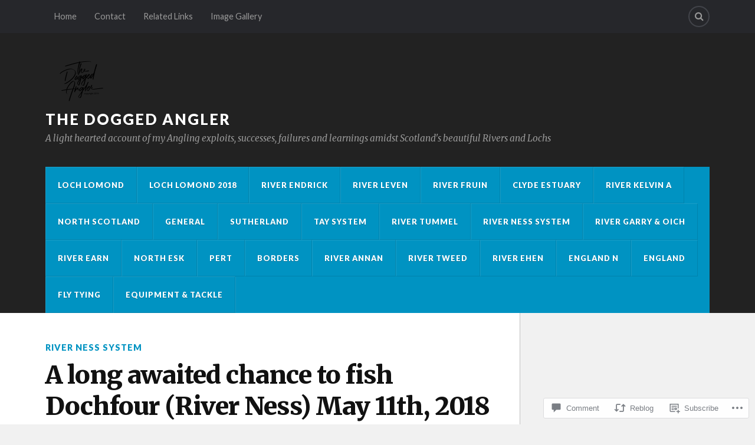

--- FILE ---
content_type: text/html; charset=UTF-8
request_url: https://thedoggedangler.blog/2018/07/25/a-long-awaited-chance-to-fish-dochfour-river-ness-may-11th-2018/
body_size: 26710
content:
<!DOCTYPE html>
<html class="no-js" lang="en">

<head>

<meta charset="UTF-8">
<meta name="viewport" content="width=device-width, initial-scale=1">
<link rel="profile" href="http://gmpg.org/xfn/11">
<link rel="pingback" href="https://thedoggedangler.blog/xmlrpc.php">

<title>A long awaited chance to fish       Dochfour (River Ness) May 11th, 2018 &#8211; The Dogged Angler</title>
<meta name='robots' content='max-image-preview:large' />
<script>document.documentElement.className = document.documentElement.className.replace("no-js","js");</script>

<!-- Async WordPress.com Remote Login -->
<script id="wpcom_remote_login_js">
var wpcom_remote_login_extra_auth = '';
function wpcom_remote_login_remove_dom_node_id( element_id ) {
	var dom_node = document.getElementById( element_id );
	if ( dom_node ) { dom_node.parentNode.removeChild( dom_node ); }
}
function wpcom_remote_login_remove_dom_node_classes( class_name ) {
	var dom_nodes = document.querySelectorAll( '.' + class_name );
	for ( var i = 0; i < dom_nodes.length; i++ ) {
		dom_nodes[ i ].parentNode.removeChild( dom_nodes[ i ] );
	}
}
function wpcom_remote_login_final_cleanup() {
	wpcom_remote_login_remove_dom_node_classes( "wpcom_remote_login_msg" );
	wpcom_remote_login_remove_dom_node_id( "wpcom_remote_login_key" );
	wpcom_remote_login_remove_dom_node_id( "wpcom_remote_login_validate" );
	wpcom_remote_login_remove_dom_node_id( "wpcom_remote_login_js" );
	wpcom_remote_login_remove_dom_node_id( "wpcom_request_access_iframe" );
	wpcom_remote_login_remove_dom_node_id( "wpcom_request_access_styles" );
}

// Watch for messages back from the remote login
window.addEventListener( "message", function( e ) {
	if ( e.origin === "https://r-login.wordpress.com" ) {
		var data = {};
		try {
			data = JSON.parse( e.data );
		} catch( e ) {
			wpcom_remote_login_final_cleanup();
			return;
		}

		if ( data.msg === 'LOGIN' ) {
			// Clean up the login check iframe
			wpcom_remote_login_remove_dom_node_id( "wpcom_remote_login_key" );

			var id_regex = new RegExp( /^[0-9]+$/ );
			var token_regex = new RegExp( /^.*|.*|.*$/ );
			if (
				token_regex.test( data.token )
				&& id_regex.test( data.wpcomid )
			) {
				// We have everything we need to ask for a login
				var script = document.createElement( "script" );
				script.setAttribute( "id", "wpcom_remote_login_validate" );
				script.src = '/remote-login.php?wpcom_remote_login=validate'
					+ '&wpcomid=' + data.wpcomid
					+ '&token=' + encodeURIComponent( data.token )
					+ '&host=' + window.location.protocol
					+ '//' + window.location.hostname
					+ '&postid=90'
					+ '&is_singular=1';
				document.body.appendChild( script );
			}

			return;
		}

		// Safari ITP, not logged in, so redirect
		if ( data.msg === 'LOGIN-REDIRECT' ) {
			window.location = 'https://wordpress.com/log-in?redirect_to=' + window.location.href;
			return;
		}

		// Safari ITP, storage access failed, remove the request
		if ( data.msg === 'LOGIN-REMOVE' ) {
			var css_zap = 'html { -webkit-transition: margin-top 1s; transition: margin-top 1s; } /* 9001 */ html { margin-top: 0 !important; } * html body { margin-top: 0 !important; } @media screen and ( max-width: 782px ) { html { margin-top: 0 !important; } * html body { margin-top: 0 !important; } }';
			var style_zap = document.createElement( 'style' );
			style_zap.type = 'text/css';
			style_zap.appendChild( document.createTextNode( css_zap ) );
			document.body.appendChild( style_zap );

			var e = document.getElementById( 'wpcom_request_access_iframe' );
			e.parentNode.removeChild( e );

			document.cookie = 'wordpress_com_login_access=denied; path=/; max-age=31536000';

			return;
		}

		// Safari ITP
		if ( data.msg === 'REQUEST_ACCESS' ) {
			console.log( 'request access: safari' );

			// Check ITP iframe enable/disable knob
			if ( wpcom_remote_login_extra_auth !== 'safari_itp_iframe' ) {
				return;
			}

			// If we are in a "private window" there is no ITP.
			var private_window = false;
			try {
				var opendb = window.openDatabase( null, null, null, null );
			} catch( e ) {
				private_window = true;
			}

			if ( private_window ) {
				console.log( 'private window' );
				return;
			}

			var iframe = document.createElement( 'iframe' );
			iframe.id = 'wpcom_request_access_iframe';
			iframe.setAttribute( 'scrolling', 'no' );
			iframe.setAttribute( 'sandbox', 'allow-storage-access-by-user-activation allow-scripts allow-same-origin allow-top-navigation-by-user-activation' );
			iframe.src = 'https://r-login.wordpress.com/remote-login.php?wpcom_remote_login=request_access&origin=' + encodeURIComponent( data.origin ) + '&wpcomid=' + encodeURIComponent( data.wpcomid );

			var css = 'html { -webkit-transition: margin-top 1s; transition: margin-top 1s; } /* 9001 */ html { margin-top: 46px !important; } * html body { margin-top: 46px !important; } @media screen and ( max-width: 660px ) { html { margin-top: 71px !important; } * html body { margin-top: 71px !important; } #wpcom_request_access_iframe { display: block; height: 71px !important; } } #wpcom_request_access_iframe { border: 0px; height: 46px; position: fixed; top: 0; left: 0; width: 100%; min-width: 100%; z-index: 99999; background: #23282d; } ';

			var style = document.createElement( 'style' );
			style.type = 'text/css';
			style.id = 'wpcom_request_access_styles';
			style.appendChild( document.createTextNode( css ) );
			document.body.appendChild( style );

			document.body.appendChild( iframe );
		}

		if ( data.msg === 'DONE' ) {
			wpcom_remote_login_final_cleanup();
		}
	}
}, false );

// Inject the remote login iframe after the page has had a chance to load
// more critical resources
window.addEventListener( "DOMContentLoaded", function( e ) {
	var iframe = document.createElement( "iframe" );
	iframe.style.display = "none";
	iframe.setAttribute( "scrolling", "no" );
	iframe.setAttribute( "id", "wpcom_remote_login_key" );
	iframe.src = "https://r-login.wordpress.com/remote-login.php"
		+ "?wpcom_remote_login=key"
		+ "&origin=aHR0cHM6Ly90aGVkb2dnZWRhbmdsZXIuYmxvZw%3D%3D"
		+ "&wpcomid=148819788"
		+ "&time=" + Math.floor( Date.now() / 1000 );
	document.body.appendChild( iframe );
}, false );
</script>
<link rel='dns-prefetch' href='//s0.wp.com' />
<link rel='dns-prefetch' href='//widgets.wp.com' />
<link rel='dns-prefetch' href='//wordpress.com' />
<link rel='dns-prefetch' href='//fonts-api.wp.com' />
<link rel="alternate" type="application/rss+xml" title="The Dogged Angler &raquo; Feed" href="https://thedoggedangler.blog/feed/" />
<link rel="alternate" type="application/rss+xml" title="The Dogged Angler &raquo; Comments Feed" href="https://thedoggedangler.blog/comments/feed/" />
<link rel="alternate" type="application/rss+xml" title="The Dogged Angler &raquo; A long awaited chance to fish       Dochfour (River Ness) May 11th,&nbsp;2018 Comments Feed" href="https://thedoggedangler.blog/2018/07/25/a-long-awaited-chance-to-fish-dochfour-river-ness-may-11th-2018/feed/" />
	<script type="text/javascript">
		/* <![CDATA[ */
		function addLoadEvent(func) {
			var oldonload = window.onload;
			if (typeof window.onload != 'function') {
				window.onload = func;
			} else {
				window.onload = function () {
					oldonload();
					func();
				}
			}
		}
		/* ]]> */
	</script>
	<link crossorigin='anonymous' rel='stylesheet' id='all-css-0-1' href='/_static/??-eJxtzEkKgDAMQNELWYNjcSGeRdog1Q7BpHh9UQRBXD74fDhImRQFo0DIinxeXGRYUWg222PgHCEkmz0y7OhnQasosXxUGuYC/o/ebfh+b135FMZKd02th77t1hMpiDR+&cssminify=yes' type='text/css' media='all' />
<style id='wp-emoji-styles-inline-css'>

	img.wp-smiley, img.emoji {
		display: inline !important;
		border: none !important;
		box-shadow: none !important;
		height: 1em !important;
		width: 1em !important;
		margin: 0 0.07em !important;
		vertical-align: -0.1em !important;
		background: none !important;
		padding: 0 !important;
	}
/*# sourceURL=wp-emoji-styles-inline-css */
</style>
<link crossorigin='anonymous' rel='stylesheet' id='all-css-2-1' href='/wp-content/plugins/gutenberg-core/v22.2.0/build/styles/block-library/style.css?m=1764855221i&cssminify=yes' type='text/css' media='all' />
<style id='wp-block-library-inline-css'>
.has-text-align-justify {
	text-align:justify;
}
.has-text-align-justify{text-align:justify;}

/*# sourceURL=wp-block-library-inline-css */
</style><style id='global-styles-inline-css'>
:root{--wp--preset--aspect-ratio--square: 1;--wp--preset--aspect-ratio--4-3: 4/3;--wp--preset--aspect-ratio--3-4: 3/4;--wp--preset--aspect-ratio--3-2: 3/2;--wp--preset--aspect-ratio--2-3: 2/3;--wp--preset--aspect-ratio--16-9: 16/9;--wp--preset--aspect-ratio--9-16: 9/16;--wp--preset--color--black: #000000;--wp--preset--color--cyan-bluish-gray: #abb8c3;--wp--preset--color--white: #ffffff;--wp--preset--color--pale-pink: #f78da7;--wp--preset--color--vivid-red: #cf2e2e;--wp--preset--color--luminous-vivid-orange: #ff6900;--wp--preset--color--luminous-vivid-amber: #fcb900;--wp--preset--color--light-green-cyan: #7bdcb5;--wp--preset--color--vivid-green-cyan: #00d084;--wp--preset--color--pale-cyan-blue: #8ed1fc;--wp--preset--color--vivid-cyan-blue: #0693e3;--wp--preset--color--vivid-purple: #9b51e0;--wp--preset--gradient--vivid-cyan-blue-to-vivid-purple: linear-gradient(135deg,rgb(6,147,227) 0%,rgb(155,81,224) 100%);--wp--preset--gradient--light-green-cyan-to-vivid-green-cyan: linear-gradient(135deg,rgb(122,220,180) 0%,rgb(0,208,130) 100%);--wp--preset--gradient--luminous-vivid-amber-to-luminous-vivid-orange: linear-gradient(135deg,rgb(252,185,0) 0%,rgb(255,105,0) 100%);--wp--preset--gradient--luminous-vivid-orange-to-vivid-red: linear-gradient(135deg,rgb(255,105,0) 0%,rgb(207,46,46) 100%);--wp--preset--gradient--very-light-gray-to-cyan-bluish-gray: linear-gradient(135deg,rgb(238,238,238) 0%,rgb(169,184,195) 100%);--wp--preset--gradient--cool-to-warm-spectrum: linear-gradient(135deg,rgb(74,234,220) 0%,rgb(151,120,209) 20%,rgb(207,42,186) 40%,rgb(238,44,130) 60%,rgb(251,105,98) 80%,rgb(254,248,76) 100%);--wp--preset--gradient--blush-light-purple: linear-gradient(135deg,rgb(255,206,236) 0%,rgb(152,150,240) 100%);--wp--preset--gradient--blush-bordeaux: linear-gradient(135deg,rgb(254,205,165) 0%,rgb(254,45,45) 50%,rgb(107,0,62) 100%);--wp--preset--gradient--luminous-dusk: linear-gradient(135deg,rgb(255,203,112) 0%,rgb(199,81,192) 50%,rgb(65,88,208) 100%);--wp--preset--gradient--pale-ocean: linear-gradient(135deg,rgb(255,245,203) 0%,rgb(182,227,212) 50%,rgb(51,167,181) 100%);--wp--preset--gradient--electric-grass: linear-gradient(135deg,rgb(202,248,128) 0%,rgb(113,206,126) 100%);--wp--preset--gradient--midnight: linear-gradient(135deg,rgb(2,3,129) 0%,rgb(40,116,252) 100%);--wp--preset--font-size--small: 13px;--wp--preset--font-size--medium: 20px;--wp--preset--font-size--large: 36px;--wp--preset--font-size--x-large: 42px;--wp--preset--font-family--albert-sans: 'Albert Sans', sans-serif;--wp--preset--font-family--alegreya: Alegreya, serif;--wp--preset--font-family--arvo: Arvo, serif;--wp--preset--font-family--bodoni-moda: 'Bodoni Moda', serif;--wp--preset--font-family--bricolage-grotesque: 'Bricolage Grotesque', sans-serif;--wp--preset--font-family--cabin: Cabin, sans-serif;--wp--preset--font-family--chivo: Chivo, sans-serif;--wp--preset--font-family--commissioner: Commissioner, sans-serif;--wp--preset--font-family--cormorant: Cormorant, serif;--wp--preset--font-family--courier-prime: 'Courier Prime', monospace;--wp--preset--font-family--crimson-pro: 'Crimson Pro', serif;--wp--preset--font-family--dm-mono: 'DM Mono', monospace;--wp--preset--font-family--dm-sans: 'DM Sans', sans-serif;--wp--preset--font-family--dm-serif-display: 'DM Serif Display', serif;--wp--preset--font-family--domine: Domine, serif;--wp--preset--font-family--eb-garamond: 'EB Garamond', serif;--wp--preset--font-family--epilogue: Epilogue, sans-serif;--wp--preset--font-family--fahkwang: Fahkwang, sans-serif;--wp--preset--font-family--figtree: Figtree, sans-serif;--wp--preset--font-family--fira-sans: 'Fira Sans', sans-serif;--wp--preset--font-family--fjalla-one: 'Fjalla One', sans-serif;--wp--preset--font-family--fraunces: Fraunces, serif;--wp--preset--font-family--gabarito: Gabarito, system-ui;--wp--preset--font-family--ibm-plex-mono: 'IBM Plex Mono', monospace;--wp--preset--font-family--ibm-plex-sans: 'IBM Plex Sans', sans-serif;--wp--preset--font-family--ibarra-real-nova: 'Ibarra Real Nova', serif;--wp--preset--font-family--instrument-serif: 'Instrument Serif', serif;--wp--preset--font-family--inter: Inter, sans-serif;--wp--preset--font-family--josefin-sans: 'Josefin Sans', sans-serif;--wp--preset--font-family--jost: Jost, sans-serif;--wp--preset--font-family--libre-baskerville: 'Libre Baskerville', serif;--wp--preset--font-family--libre-franklin: 'Libre Franklin', sans-serif;--wp--preset--font-family--literata: Literata, serif;--wp--preset--font-family--lora: Lora, serif;--wp--preset--font-family--merriweather: Merriweather, serif;--wp--preset--font-family--montserrat: Montserrat, sans-serif;--wp--preset--font-family--newsreader: Newsreader, serif;--wp--preset--font-family--noto-sans-mono: 'Noto Sans Mono', sans-serif;--wp--preset--font-family--nunito: Nunito, sans-serif;--wp--preset--font-family--open-sans: 'Open Sans', sans-serif;--wp--preset--font-family--overpass: Overpass, sans-serif;--wp--preset--font-family--pt-serif: 'PT Serif', serif;--wp--preset--font-family--petrona: Petrona, serif;--wp--preset--font-family--piazzolla: Piazzolla, serif;--wp--preset--font-family--playfair-display: 'Playfair Display', serif;--wp--preset--font-family--plus-jakarta-sans: 'Plus Jakarta Sans', sans-serif;--wp--preset--font-family--poppins: Poppins, sans-serif;--wp--preset--font-family--raleway: Raleway, sans-serif;--wp--preset--font-family--roboto: Roboto, sans-serif;--wp--preset--font-family--roboto-slab: 'Roboto Slab', serif;--wp--preset--font-family--rubik: Rubik, sans-serif;--wp--preset--font-family--rufina: Rufina, serif;--wp--preset--font-family--sora: Sora, sans-serif;--wp--preset--font-family--source-sans-3: 'Source Sans 3', sans-serif;--wp--preset--font-family--source-serif-4: 'Source Serif 4', serif;--wp--preset--font-family--space-mono: 'Space Mono', monospace;--wp--preset--font-family--syne: Syne, sans-serif;--wp--preset--font-family--texturina: Texturina, serif;--wp--preset--font-family--urbanist: Urbanist, sans-serif;--wp--preset--font-family--work-sans: 'Work Sans', sans-serif;--wp--preset--spacing--20: 0.44rem;--wp--preset--spacing--30: 0.67rem;--wp--preset--spacing--40: 1rem;--wp--preset--spacing--50: 1.5rem;--wp--preset--spacing--60: 2.25rem;--wp--preset--spacing--70: 3.38rem;--wp--preset--spacing--80: 5.06rem;--wp--preset--shadow--natural: 6px 6px 9px rgba(0, 0, 0, 0.2);--wp--preset--shadow--deep: 12px 12px 50px rgba(0, 0, 0, 0.4);--wp--preset--shadow--sharp: 6px 6px 0px rgba(0, 0, 0, 0.2);--wp--preset--shadow--outlined: 6px 6px 0px -3px rgb(255, 255, 255), 6px 6px rgb(0, 0, 0);--wp--preset--shadow--crisp: 6px 6px 0px rgb(0, 0, 0);}:where(.is-layout-flex){gap: 0.5em;}:where(.is-layout-grid){gap: 0.5em;}body .is-layout-flex{display: flex;}.is-layout-flex{flex-wrap: wrap;align-items: center;}.is-layout-flex > :is(*, div){margin: 0;}body .is-layout-grid{display: grid;}.is-layout-grid > :is(*, div){margin: 0;}:where(.wp-block-columns.is-layout-flex){gap: 2em;}:where(.wp-block-columns.is-layout-grid){gap: 2em;}:where(.wp-block-post-template.is-layout-flex){gap: 1.25em;}:where(.wp-block-post-template.is-layout-grid){gap: 1.25em;}.has-black-color{color: var(--wp--preset--color--black) !important;}.has-cyan-bluish-gray-color{color: var(--wp--preset--color--cyan-bluish-gray) !important;}.has-white-color{color: var(--wp--preset--color--white) !important;}.has-pale-pink-color{color: var(--wp--preset--color--pale-pink) !important;}.has-vivid-red-color{color: var(--wp--preset--color--vivid-red) !important;}.has-luminous-vivid-orange-color{color: var(--wp--preset--color--luminous-vivid-orange) !important;}.has-luminous-vivid-amber-color{color: var(--wp--preset--color--luminous-vivid-amber) !important;}.has-light-green-cyan-color{color: var(--wp--preset--color--light-green-cyan) !important;}.has-vivid-green-cyan-color{color: var(--wp--preset--color--vivid-green-cyan) !important;}.has-pale-cyan-blue-color{color: var(--wp--preset--color--pale-cyan-blue) !important;}.has-vivid-cyan-blue-color{color: var(--wp--preset--color--vivid-cyan-blue) !important;}.has-vivid-purple-color{color: var(--wp--preset--color--vivid-purple) !important;}.has-black-background-color{background-color: var(--wp--preset--color--black) !important;}.has-cyan-bluish-gray-background-color{background-color: var(--wp--preset--color--cyan-bluish-gray) !important;}.has-white-background-color{background-color: var(--wp--preset--color--white) !important;}.has-pale-pink-background-color{background-color: var(--wp--preset--color--pale-pink) !important;}.has-vivid-red-background-color{background-color: var(--wp--preset--color--vivid-red) !important;}.has-luminous-vivid-orange-background-color{background-color: var(--wp--preset--color--luminous-vivid-orange) !important;}.has-luminous-vivid-amber-background-color{background-color: var(--wp--preset--color--luminous-vivid-amber) !important;}.has-light-green-cyan-background-color{background-color: var(--wp--preset--color--light-green-cyan) !important;}.has-vivid-green-cyan-background-color{background-color: var(--wp--preset--color--vivid-green-cyan) !important;}.has-pale-cyan-blue-background-color{background-color: var(--wp--preset--color--pale-cyan-blue) !important;}.has-vivid-cyan-blue-background-color{background-color: var(--wp--preset--color--vivid-cyan-blue) !important;}.has-vivid-purple-background-color{background-color: var(--wp--preset--color--vivid-purple) !important;}.has-black-border-color{border-color: var(--wp--preset--color--black) !important;}.has-cyan-bluish-gray-border-color{border-color: var(--wp--preset--color--cyan-bluish-gray) !important;}.has-white-border-color{border-color: var(--wp--preset--color--white) !important;}.has-pale-pink-border-color{border-color: var(--wp--preset--color--pale-pink) !important;}.has-vivid-red-border-color{border-color: var(--wp--preset--color--vivid-red) !important;}.has-luminous-vivid-orange-border-color{border-color: var(--wp--preset--color--luminous-vivid-orange) !important;}.has-luminous-vivid-amber-border-color{border-color: var(--wp--preset--color--luminous-vivid-amber) !important;}.has-light-green-cyan-border-color{border-color: var(--wp--preset--color--light-green-cyan) !important;}.has-vivid-green-cyan-border-color{border-color: var(--wp--preset--color--vivid-green-cyan) !important;}.has-pale-cyan-blue-border-color{border-color: var(--wp--preset--color--pale-cyan-blue) !important;}.has-vivid-cyan-blue-border-color{border-color: var(--wp--preset--color--vivid-cyan-blue) !important;}.has-vivid-purple-border-color{border-color: var(--wp--preset--color--vivid-purple) !important;}.has-vivid-cyan-blue-to-vivid-purple-gradient-background{background: var(--wp--preset--gradient--vivid-cyan-blue-to-vivid-purple) !important;}.has-light-green-cyan-to-vivid-green-cyan-gradient-background{background: var(--wp--preset--gradient--light-green-cyan-to-vivid-green-cyan) !important;}.has-luminous-vivid-amber-to-luminous-vivid-orange-gradient-background{background: var(--wp--preset--gradient--luminous-vivid-amber-to-luminous-vivid-orange) !important;}.has-luminous-vivid-orange-to-vivid-red-gradient-background{background: var(--wp--preset--gradient--luminous-vivid-orange-to-vivid-red) !important;}.has-very-light-gray-to-cyan-bluish-gray-gradient-background{background: var(--wp--preset--gradient--very-light-gray-to-cyan-bluish-gray) !important;}.has-cool-to-warm-spectrum-gradient-background{background: var(--wp--preset--gradient--cool-to-warm-spectrum) !important;}.has-blush-light-purple-gradient-background{background: var(--wp--preset--gradient--blush-light-purple) !important;}.has-blush-bordeaux-gradient-background{background: var(--wp--preset--gradient--blush-bordeaux) !important;}.has-luminous-dusk-gradient-background{background: var(--wp--preset--gradient--luminous-dusk) !important;}.has-pale-ocean-gradient-background{background: var(--wp--preset--gradient--pale-ocean) !important;}.has-electric-grass-gradient-background{background: var(--wp--preset--gradient--electric-grass) !important;}.has-midnight-gradient-background{background: var(--wp--preset--gradient--midnight) !important;}.has-small-font-size{font-size: var(--wp--preset--font-size--small) !important;}.has-medium-font-size{font-size: var(--wp--preset--font-size--medium) !important;}.has-large-font-size{font-size: var(--wp--preset--font-size--large) !important;}.has-x-large-font-size{font-size: var(--wp--preset--font-size--x-large) !important;}.has-albert-sans-font-family{font-family: var(--wp--preset--font-family--albert-sans) !important;}.has-alegreya-font-family{font-family: var(--wp--preset--font-family--alegreya) !important;}.has-arvo-font-family{font-family: var(--wp--preset--font-family--arvo) !important;}.has-bodoni-moda-font-family{font-family: var(--wp--preset--font-family--bodoni-moda) !important;}.has-bricolage-grotesque-font-family{font-family: var(--wp--preset--font-family--bricolage-grotesque) !important;}.has-cabin-font-family{font-family: var(--wp--preset--font-family--cabin) !important;}.has-chivo-font-family{font-family: var(--wp--preset--font-family--chivo) !important;}.has-commissioner-font-family{font-family: var(--wp--preset--font-family--commissioner) !important;}.has-cormorant-font-family{font-family: var(--wp--preset--font-family--cormorant) !important;}.has-courier-prime-font-family{font-family: var(--wp--preset--font-family--courier-prime) !important;}.has-crimson-pro-font-family{font-family: var(--wp--preset--font-family--crimson-pro) !important;}.has-dm-mono-font-family{font-family: var(--wp--preset--font-family--dm-mono) !important;}.has-dm-sans-font-family{font-family: var(--wp--preset--font-family--dm-sans) !important;}.has-dm-serif-display-font-family{font-family: var(--wp--preset--font-family--dm-serif-display) !important;}.has-domine-font-family{font-family: var(--wp--preset--font-family--domine) !important;}.has-eb-garamond-font-family{font-family: var(--wp--preset--font-family--eb-garamond) !important;}.has-epilogue-font-family{font-family: var(--wp--preset--font-family--epilogue) !important;}.has-fahkwang-font-family{font-family: var(--wp--preset--font-family--fahkwang) !important;}.has-figtree-font-family{font-family: var(--wp--preset--font-family--figtree) !important;}.has-fira-sans-font-family{font-family: var(--wp--preset--font-family--fira-sans) !important;}.has-fjalla-one-font-family{font-family: var(--wp--preset--font-family--fjalla-one) !important;}.has-fraunces-font-family{font-family: var(--wp--preset--font-family--fraunces) !important;}.has-gabarito-font-family{font-family: var(--wp--preset--font-family--gabarito) !important;}.has-ibm-plex-mono-font-family{font-family: var(--wp--preset--font-family--ibm-plex-mono) !important;}.has-ibm-plex-sans-font-family{font-family: var(--wp--preset--font-family--ibm-plex-sans) !important;}.has-ibarra-real-nova-font-family{font-family: var(--wp--preset--font-family--ibarra-real-nova) !important;}.has-instrument-serif-font-family{font-family: var(--wp--preset--font-family--instrument-serif) !important;}.has-inter-font-family{font-family: var(--wp--preset--font-family--inter) !important;}.has-josefin-sans-font-family{font-family: var(--wp--preset--font-family--josefin-sans) !important;}.has-jost-font-family{font-family: var(--wp--preset--font-family--jost) !important;}.has-libre-baskerville-font-family{font-family: var(--wp--preset--font-family--libre-baskerville) !important;}.has-libre-franklin-font-family{font-family: var(--wp--preset--font-family--libre-franklin) !important;}.has-literata-font-family{font-family: var(--wp--preset--font-family--literata) !important;}.has-lora-font-family{font-family: var(--wp--preset--font-family--lora) !important;}.has-merriweather-font-family{font-family: var(--wp--preset--font-family--merriweather) !important;}.has-montserrat-font-family{font-family: var(--wp--preset--font-family--montserrat) !important;}.has-newsreader-font-family{font-family: var(--wp--preset--font-family--newsreader) !important;}.has-noto-sans-mono-font-family{font-family: var(--wp--preset--font-family--noto-sans-mono) !important;}.has-nunito-font-family{font-family: var(--wp--preset--font-family--nunito) !important;}.has-open-sans-font-family{font-family: var(--wp--preset--font-family--open-sans) !important;}.has-overpass-font-family{font-family: var(--wp--preset--font-family--overpass) !important;}.has-pt-serif-font-family{font-family: var(--wp--preset--font-family--pt-serif) !important;}.has-petrona-font-family{font-family: var(--wp--preset--font-family--petrona) !important;}.has-piazzolla-font-family{font-family: var(--wp--preset--font-family--piazzolla) !important;}.has-playfair-display-font-family{font-family: var(--wp--preset--font-family--playfair-display) !important;}.has-plus-jakarta-sans-font-family{font-family: var(--wp--preset--font-family--plus-jakarta-sans) !important;}.has-poppins-font-family{font-family: var(--wp--preset--font-family--poppins) !important;}.has-raleway-font-family{font-family: var(--wp--preset--font-family--raleway) !important;}.has-roboto-font-family{font-family: var(--wp--preset--font-family--roboto) !important;}.has-roboto-slab-font-family{font-family: var(--wp--preset--font-family--roboto-slab) !important;}.has-rubik-font-family{font-family: var(--wp--preset--font-family--rubik) !important;}.has-rufina-font-family{font-family: var(--wp--preset--font-family--rufina) !important;}.has-sora-font-family{font-family: var(--wp--preset--font-family--sora) !important;}.has-source-sans-3-font-family{font-family: var(--wp--preset--font-family--source-sans-3) !important;}.has-source-serif-4-font-family{font-family: var(--wp--preset--font-family--source-serif-4) !important;}.has-space-mono-font-family{font-family: var(--wp--preset--font-family--space-mono) !important;}.has-syne-font-family{font-family: var(--wp--preset--font-family--syne) !important;}.has-texturina-font-family{font-family: var(--wp--preset--font-family--texturina) !important;}.has-urbanist-font-family{font-family: var(--wp--preset--font-family--urbanist) !important;}.has-work-sans-font-family{font-family: var(--wp--preset--font-family--work-sans) !important;}
/*# sourceURL=global-styles-inline-css */
</style>

<style id='classic-theme-styles-inline-css'>
/*! This file is auto-generated */
.wp-block-button__link{color:#fff;background-color:#32373c;border-radius:9999px;box-shadow:none;text-decoration:none;padding:calc(.667em + 2px) calc(1.333em + 2px);font-size:1.125em}.wp-block-file__button{background:#32373c;color:#fff;text-decoration:none}
/*# sourceURL=/wp-includes/css/classic-themes.min.css */
</style>
<link crossorigin='anonymous' rel='stylesheet' id='all-css-4-1' href='/_static/??-eJx9jksOwjAMRC9EsEAtnwXiKCgfC1LqJIqd9vq4qtgAYmPJM/PsgbkYn5NgEqBmytjuMTH4XFF1KlZAE4QhWhyRNLb1zBv4jc1FGeNcqchsdFJsZOShIP/jBpRi/dOotJ5YDeCW3t5twhRyBdskkxWJ/osCrh5ci2OACavTzyoulflzX7pc6bI7Hk777tx1/fACNXxjkA==&cssminify=yes' type='text/css' media='all' />
<link rel='stylesheet' id='verbum-gutenberg-css-css' href='https://widgets.wp.com/verbum-block-editor/block-editor.css?ver=1738686361' media='all' />
<link crossorigin='anonymous' rel='stylesheet' id='all-css-6-1' href='/_static/??/wp-content/mu-plugins/comment-likes/css/comment-likes.css,/i/noticons/noticons.css?m=1436783281j&cssminify=yes' type='text/css' media='all' />
<link rel='stylesheet' id='fonts-css' href='https://fonts-api.wp.com/css?family=Lato%3A400%2C700%2C900%2C400italic%2C700italic%7CMerriweather%3A700%2C900%2C400italic&#038;subset=latin%2Clatin-ext' media='all' />
<link crossorigin='anonymous' rel='stylesheet' id='all-css-8-1' href='/_static/??-eJx9i0EKwyAQAD9UuwRDSw6lbzGy2RpWV1xF8vsmt4ZCjsPMQM/GS6qYKtQPRlTIbYYinUMiWHZlXEeViCe4e9UbXM9aN/4PYzOZG4WkUHBmITravfrBq4lQDIt3NUg6gVnYhXKs7/ganuPwmKwd7foFezNUhg==&cssminify=yes' type='text/css' media='all' />
<link crossorigin='anonymous' rel='stylesheet' id='print-css-9-1' href='/wp-content/mu-plugins/global-print/global-print.css?m=1465851035i&cssminify=yes' type='text/css' media='print' />
<style id='jetpack-global-styles-frontend-style-inline-css'>
:root { --font-headings: unset; --font-base: unset; --font-headings-default: -apple-system,BlinkMacSystemFont,"Segoe UI",Roboto,Oxygen-Sans,Ubuntu,Cantarell,"Helvetica Neue",sans-serif; --font-base-default: -apple-system,BlinkMacSystemFont,"Segoe UI",Roboto,Oxygen-Sans,Ubuntu,Cantarell,"Helvetica Neue",sans-serif;}
/*# sourceURL=jetpack-global-styles-frontend-style-inline-css */
</style>
<link crossorigin='anonymous' rel='stylesheet' id='all-css-12-1' href='/_static/??-eJyNjcsKAjEMRX/IGtQZBxfip0hMS9sxTYppGfx7H7gRN+7ugcs5sFRHKi1Ig9Jd5R6zGMyhVaTrh8G6QFHfORhYwlvw6P39PbPENZmt4G/ROQuBKWVkxxrVvuBH1lIoz2waILJekF+HUzlupnG3nQ77YZwfuRJIaQ==&cssminify=yes' type='text/css' media='all' />
<script type="text/javascript" id="jetpack_related-posts-js-extra">
/* <![CDATA[ */
var related_posts_js_options = {"post_heading":"h4"};
//# sourceURL=jetpack_related-posts-js-extra
/* ]]> */
</script>
<script type="text/javascript" id="wpcom-actionbar-placeholder-js-extra">
/* <![CDATA[ */
var actionbardata = {"siteID":"148819788","postID":"90","siteURL":"https://thedoggedangler.blog","xhrURL":"https://thedoggedangler.blog/wp-admin/admin-ajax.php","nonce":"71a014318e","isLoggedIn":"","statusMessage":"","subsEmailDefault":"instantly","proxyScriptUrl":"https://s0.wp.com/wp-content/js/wpcom-proxy-request.js?m=1513050504i&amp;ver=20211021","shortlink":"https://wp.me/pa4qPa-1s","i18n":{"followedText":"New posts from this site will now appear in your \u003Ca href=\"https://wordpress.com/reader\"\u003EReader\u003C/a\u003E","foldBar":"Collapse this bar","unfoldBar":"Expand this bar","shortLinkCopied":"Shortlink copied to clipboard."}};
//# sourceURL=wpcom-actionbar-placeholder-js-extra
/* ]]> */
</script>
<script type="text/javascript" id="jetpack-mu-wpcom-settings-js-before">
/* <![CDATA[ */
var JETPACK_MU_WPCOM_SETTINGS = {"assetsUrl":"https://s0.wp.com/wp-content/mu-plugins/jetpack-mu-wpcom-plugin/sun/jetpack_vendor/automattic/jetpack-mu-wpcom/src/build/"};
//# sourceURL=jetpack-mu-wpcom-settings-js-before
/* ]]> */
</script>
<script crossorigin='anonymous' type='text/javascript'  src='/_static/??-eJx1jcEOwiAQRH9IunJo2ovxU0yFTQPCguyS2r8XE0zqwdNkMi9vYMvKJBIkgVhVDnV1xOBR8mIevQNXgpsjA/fqgoWCYRG0KicW/m1DdDR4PsHB6xsTROWSXvt3a7JQLfJn9M+KZe9xFPyFVHRraacdvsaLnsbxrPU0z/4NC+ROAA=='></script>
<script type="text/javascript" id="rlt-proxy-js-after">
/* <![CDATA[ */
	rltInitialize( {"token":null,"iframeOrigins":["https:\/\/widgets.wp.com"]} );
//# sourceURL=rlt-proxy-js-after
/* ]]> */
</script>
<link rel="EditURI" type="application/rsd+xml" title="RSD" href="https://thedoggedangler.wordpress.com/xmlrpc.php?rsd" />
<meta name="generator" content="WordPress.com" />
<link rel="canonical" href="https://thedoggedangler.blog/2018/07/25/a-long-awaited-chance-to-fish-dochfour-river-ness-may-11th-2018/" />
<link rel='shortlink' href='https://wp.me/pa4qPa-1s' />
<link rel="alternate" type="application/json+oembed" href="https://public-api.wordpress.com/oembed/?format=json&amp;url=https%3A%2F%2Fthedoggedangler.blog%2F2018%2F07%2F25%2Fa-long-awaited-chance-to-fish-dochfour-river-ness-may-11th-2018%2F&amp;for=wpcom-auto-discovery" /><link rel="alternate" type="application/xml+oembed" href="https://public-api.wordpress.com/oembed/?format=xml&amp;url=https%3A%2F%2Fthedoggedangler.blog%2F2018%2F07%2F25%2Fa-long-awaited-chance-to-fish-dochfour-river-ness-may-11th-2018%2F&amp;for=wpcom-auto-discovery" />
<!-- Jetpack Open Graph Tags -->
<meta property="og:type" content="article" />
<meta property="og:title" content="A long awaited chance to fish       Dochfour (River Ness) May 11th, 2018" />
<meta property="og:url" content="https://thedoggedangler.blog/2018/07/25/a-long-awaited-chance-to-fish-dochfour-river-ness-may-11th-2018/" />
<meta property="og:description" content="DOCHFOUR . A long awaited chance to fish Dochfour (River Ness) finally arrived on Friday 11th May following an earlier reschedule due to illness. Having followed the reports of good catches during …" />
<meta property="article:published_time" content="2018-07-25T14:22:02+00:00" />
<meta property="article:modified_time" content="2018-07-30T13:12:50+00:00" />
<meta property="og:site_name" content="The Dogged Angler" />
<meta property="og:image" content="https://i0.wp.com/thedoggedangler.blog/wp-content/uploads/2018/07/img_4511.jpg?fit=1200%2C900&#038;ssl=1" />
<meta property="og:image:width" content="1200" />
<meta property="og:image:height" content="900" />
<meta property="og:image:alt" content="" />
<meta property="og:locale" content="en_US" />
<meta property="article:publisher" content="https://www.facebook.com/WordPresscom" />
<meta name="twitter:text:title" content="A long awaited chance to fish       Dochfour (River Ness) May 11th,&nbsp;2018" />
<meta name="twitter:image" content="https://i0.wp.com/thedoggedangler.blog/wp-content/uploads/2018/07/img_4511.jpg?fit=1200%2C900&#038;ssl=1&#038;w=640" />
<meta name="twitter:card" content="summary_large_image" />

<!-- End Jetpack Open Graph Tags -->
<link rel="search" type="application/opensearchdescription+xml" href="https://thedoggedangler.blog/osd.xml" title="The Dogged Angler" />
<link rel="search" type="application/opensearchdescription+xml" href="https://s1.wp.com/opensearch.xml" title="WordPress.com" />
<meta name="description" content="DOCHFOUR . A long awaited chance to fish Dochfour (River Ness) finally arrived on Friday 11th May following an earlier reschedule due to illness. Having followed the reports of good catches during past few weeks, including 9 this week, I was up for it. Speaking earlier with the Ghillie Grant Sutherland to confirm arrangements I&hellip;" />
<link rel="icon" href="https://thedoggedangler.blog/wp-content/uploads/2023/04/cropped-9c9f725a-7a94-4d11-bc8a-f1c9805b22ac_1_102_a.jpeg?w=32" sizes="32x32" />
<link rel="icon" href="https://thedoggedangler.blog/wp-content/uploads/2023/04/cropped-9c9f725a-7a94-4d11-bc8a-f1c9805b22ac_1_102_a.jpeg?w=192" sizes="192x192" />
<link rel="apple-touch-icon" href="https://thedoggedangler.blog/wp-content/uploads/2023/04/cropped-9c9f725a-7a94-4d11-bc8a-f1c9805b22ac_1_102_a.jpeg?w=180" />
<meta name="msapplication-TileImage" content="https://thedoggedangler.blog/wp-content/uploads/2023/04/cropped-9c9f725a-7a94-4d11-bc8a-f1c9805b22ac_1_102_a.jpeg?w=270" />

<link crossorigin='anonymous' rel='stylesheet' id='all-css-0-3' href='/_static/??-eJydzNEKwjAMheEXsoapc+xCfBSpWRjd0rQ0DWNvL8LmpYiX/+HwwZIdJqkkFaK5zDYGUZioZo/z1qAm8AiC8OSEs4IuIVM5ouoBfgZiGoxJAX1JpsSfzz786dXANLjRM1NZv9Xbv8db07XnU9dfL+30AlHOX2M=&cssminify=yes' type='text/css' media='all' />
</head>

	<body class="wp-singular post-template-default single single-post postid-90 single-format-standard wp-custom-logo wp-theme-pubrowling customizer-styles-applied has-featured-image jetpack-reblog-enabled has-site-logo">

		<a class="skip-link screen-reader-text" href="#main">Skip to content</a>

		
			<nav class="top-nav">

				<div class="section-inner clear-fix">

					<ul class="header-top-menu">

						<li id="menu-item-6" class="menu-item menu-item-type-custom menu-item-object-custom menu-item-6"><a href="/">Home</a></li>
<li id="menu-item-7" class="menu-item menu-item-type-post_type menu-item-object-page menu-item-7"><a href="https://thedoggedangler.blog/contact/">Contact</a></li>
<li id="menu-item-132" class="menu-item menu-item-type-post_type menu-item-object-page menu-item-132"><a href="https://thedoggedangler.blog/related-links/">Related Links</a></li>
<li id="menu-item-150" class="menu-item menu-item-type-post_type menu-item-object-page menu-item-150"><a href="https://thedoggedangler.blog/?page_id=147">Image Gallery</a></li>

					</ul> <!-- /header-top-menu -->

					<ul class="social-menu">

						<li id="menu-item-151" class="menu-item menu-item-type-custom menu-item-object-custom menu-item-151"><a class="search-toggle" href="#"><span class="screen-reader-text">Search</span></a></li>
					</ul> <!-- /social-menu -->

				</div> <!-- /section-inner -->

			</nav> <!-- /top-nav -->

		
		<div class="search-container">

			<div class="section-inner">

				
<form method="get" class="search-form" action="https://thedoggedangler.blog/">
	<label>
		<span class="screen-reader-text">Search for:</span>
		<input type="search" class="search-field" placeholder="Search" value="" name="s" title="Search for:" />
	</label>
	<button type="submit" class="search-button"><span class="fa fw fa-search"></span><span class="screen-reader-text">Search</span></button>
</form>

			</div> <!-- /section-inner -->

		</div> <!-- /search-container -->

		<header class="header-wrapper">

			<div class="header">

				<div class="section-inner">

					
						<a href="https://thedoggedangler.blog/" class="site-logo-link" rel="home" itemprop="url"><img width="120" height="80" src="https://thedoggedangler.blog/wp-content/uploads/2020/10/the-dogged-angler-black-high-res.png?w=120" class="site-logo attachment-rowling_site_logo" alt="" decoding="async" data-size="rowling_site_logo" itemprop="logo" srcset="https://thedoggedangler.blog/wp-content/uploads/2020/10/the-dogged-angler-black-high-res.png?w=120 120w, https://thedoggedangler.blog/wp-content/uploads/2020/10/the-dogged-angler-black-high-res.png?w=240 240w, https://thedoggedangler.blog/wp-content/uploads/2020/10/the-dogged-angler-black-high-res.png?w=150 150w" sizes="(max-width: 120px) 100vw, 120px" data-attachment-id="1319" data-permalink="https://thedoggedangler.blog/the-dogged-angler-black-high-res/" data-orig-file="https://thedoggedangler.blog/wp-content/uploads/2020/10/the-dogged-angler-black-high-res.png" data-orig-size="7500,5000" data-comments-opened="1" data-image-meta="{&quot;aperture&quot;:&quot;0&quot;,&quot;credit&quot;:&quot;&quot;,&quot;camera&quot;:&quot;&quot;,&quot;caption&quot;:&quot;&quot;,&quot;created_timestamp&quot;:&quot;0&quot;,&quot;copyright&quot;:&quot;&quot;,&quot;focal_length&quot;:&quot;0&quot;,&quot;iso&quot;:&quot;0&quot;,&quot;shutter_speed&quot;:&quot;0&quot;,&quot;title&quot;:&quot;&quot;,&quot;orientation&quot;:&quot;0&quot;}" data-image-title="The-Dogged-Angler-black-high-res" data-image-description="" data-image-caption="" data-medium-file="https://thedoggedangler.blog/wp-content/uploads/2020/10/the-dogged-angler-black-high-res.png?w=300" data-large-file="https://thedoggedangler.blog/wp-content/uploads/2020/10/the-dogged-angler-black-high-res.png?w=616" /></a>
						<h2 class="site-title">
							<a href="https://thedoggedangler.blog/" title="The Dogged Angler &mdash; A light hearted account of my Angling exploits, successes, failures and learnings amidst Scotland&#039;s beautiful Rivers and Lochs" rel="home">The Dogged Angler</a>
						</h2>

													<h4 class="site-description">A light hearted account of my Angling exploits, successes, failures and learnings amidst Scotland&#039;s beautiful Rivers and Lochs</h4>
						
					
										<div class="nav-toggle">

						<div class="bars">
							<div class="bar"></div>
							<div class="bar"></div>
							<div class="bar"></div>
						</div>

					</div> <!-- /nav-toggle -->
					
				</div> <!-- /section-inner -->

			</div> <!-- /header -->

						<nav class="navigation">

				<div class="section-inner clear-fix">

					<ul class="header-bottom-menu">

					<li id="menu-item-1648" class="menu-item menu-item-type-taxonomy menu-item-object-category menu-item-1648"><a href="https://thedoggedangler.blog/category/loch-lomond/">Loch Lomond</a></li>
<li id="menu-item-1649" class="menu-item menu-item-type-taxonomy menu-item-object-category menu-item-1649"><a href="https://thedoggedangler.blog/category/loch-lomond-2018/">Loch Lomond 2018</a></li>
<li id="menu-item-1650" class="menu-item menu-item-type-taxonomy menu-item-object-category menu-item-1650"><a href="https://thedoggedangler.blog/category/river-endrick/">River Endrick</a></li>
<li id="menu-item-1652" class="menu-item menu-item-type-taxonomy menu-item-object-category menu-item-1652"><a href="https://thedoggedangler.blog/category/river-leven/">River Leven</a></li>
<li id="menu-item-1656" class="menu-item menu-item-type-taxonomy menu-item-object-category menu-item-1656"><a href="https://thedoggedangler.blog/category/river-fruin/">River Fruin</a></li>
<li id="menu-item-1657" class="menu-item menu-item-type-taxonomy menu-item-object-category menu-item-1657"><a href="https://thedoggedangler.blog/category/clyde-estuary/">Clyde Estuary</a></li>
<li id="menu-item-1655" class="menu-item menu-item-type-taxonomy menu-item-object-category menu-item-1655"><a href="https://thedoggedangler.blog/category/river-kelvin-a/">River Kelvin a</a></li>
<li id="menu-item-1653" class="menu-item menu-item-type-taxonomy menu-item-object-category menu-item-1653"><a href="https://thedoggedangler.blog/category/north-scotland/">North Scotland</a></li>
<li id="menu-item-1658" class="menu-item menu-item-type-taxonomy menu-item-object-category menu-item-1658"><a href="https://thedoggedangler.blog/category/general/">General</a></li>
<li id="menu-item-1659" class="menu-item menu-item-type-taxonomy menu-item-object-category menu-item-1659"><a href="https://thedoggedangler.blog/category/sutherland/">Sutherland</a></li>
<li id="menu-item-1661" class="menu-item menu-item-type-taxonomy menu-item-object-category menu-item-1661"><a href="https://thedoggedangler.blog/category/tay-system/">Tay System</a></li>
<li id="menu-item-1664" class="menu-item menu-item-type-taxonomy menu-item-object-category menu-item-1664"><a href="https://thedoggedangler.blog/category/river-tummel/">River Tummel</a></li>
<li id="menu-item-1662" class="menu-item menu-item-type-taxonomy menu-item-object-category current-post-ancestor current-menu-parent current-post-parent menu-item-1662"><a href="https://thedoggedangler.blog/category/river-ness-system/">River Ness System</a></li>
<li id="menu-item-1663" class="menu-item menu-item-type-taxonomy menu-item-object-category menu-item-1663"><a href="https://thedoggedangler.blog/category/river-garry-oich/">River Garry &amp; Oich</a></li>
<li id="menu-item-1666" class="menu-item menu-item-type-taxonomy menu-item-object-category menu-item-1666"><a href="https://thedoggedangler.blog/category/river-earn/">River Earn</a></li>
<li id="menu-item-1667" class="menu-item menu-item-type-taxonomy menu-item-object-category menu-item-1667"><a href="https://thedoggedangler.blog/category/uncategorized/north-esk/">North Esk</a></li>
<li id="menu-item-1668" class="menu-item menu-item-type-taxonomy menu-item-object-category menu-item-1668"><a href="https://thedoggedangler.blog/category/uncategorized/north-esk/pert/">Pert</a></li>
<li id="menu-item-1671" class="menu-item menu-item-type-taxonomy menu-item-object-category menu-item-1671"><a href="https://thedoggedangler.blog/category/river-tweed/borders/">Borders</a></li>
<li id="menu-item-1654" class="menu-item menu-item-type-taxonomy menu-item-object-category menu-item-1654"><a href="https://thedoggedangler.blog/category/river-annan/">River Annan</a></li>
<li id="menu-item-1660" class="menu-item menu-item-type-taxonomy menu-item-object-category menu-item-1660"><a href="https://thedoggedangler.blog/category/river-tweed/">River Tweed</a></li>
<li id="menu-item-1669" class="menu-item menu-item-type-taxonomy menu-item-object-category menu-item-1669"><a href="https://thedoggedangler.blog/category/england/river-ehen/">River Ehen</a></li>
<li id="menu-item-1665" class="menu-item menu-item-type-taxonomy menu-item-object-category menu-item-1665"><a href="https://thedoggedangler.blog/category/england-n/">England N</a></li>
<li id="menu-item-1670" class="menu-item menu-item-type-taxonomy menu-item-object-category menu-item-1670"><a href="https://thedoggedangler.blog/category/england/">England</a></li>
<li id="menu-item-1651" class="menu-item menu-item-type-taxonomy menu-item-object-category menu-item-1651"><a href="https://thedoggedangler.blog/category/fly-tying/">Fly Tying</a></li>
<li id="menu-item-1647" class="menu-item menu-item-type-taxonomy menu-item-object-category menu-item-1647"><a href="https://thedoggedangler.blog/category/equipment-tackle/">Equipment &amp; Tackle</a></li>

					</ul>

				</div><!-- /header-bottom-menu -->

			</nav> <!-- /navigation -->
			
		</header> <!-- /header-wrapper -->

<div class="wrapper section-inner">

	<main id="main" class="content">

	
		
		
			<article id="post-90" class="single clear-fix post-90 post type-post status-publish format-standard has-post-thumbnail hentry category-river-ness-system fallback-thumbnail">

				<header class="post-header">

											<p class="post-categories"><a href="https://thedoggedangler.blog/category/river-ness-system/" rel="category tag">River Ness System</a></p>
					
					<h1 class="post-title">A long awaited chance to fish       Dochfour (River Ness) May 11th,&nbsp;2018</h1>
				</header> <!-- /post-header -->

				
					<figure class="post-image clear-fix">

						<img width="816" height="612" src="https://thedoggedangler.blog/wp-content/uploads/2018/07/img_4511.jpg?w=816" class="attachment-rowling-post-image size-rowling-post-image wp-post-image" alt="" decoding="async" srcset="https://thedoggedangler.blog/wp-content/uploads/2018/07/img_4511.jpg?w=816 816w, https://thedoggedangler.blog/wp-content/uploads/2018/07/img_4511.jpg?w=1632 1632w, https://thedoggedangler.blog/wp-content/uploads/2018/07/img_4511.jpg?w=150 150w, https://thedoggedangler.blog/wp-content/uploads/2018/07/img_4511.jpg?w=300 300w, https://thedoggedangler.blog/wp-content/uploads/2018/07/img_4511.jpg?w=768 768w, https://thedoggedangler.blog/wp-content/uploads/2018/07/img_4511.jpg?w=1024 1024w, https://thedoggedangler.blog/wp-content/uploads/2018/07/img_4511.jpg?w=1440 1440w" sizes="(max-width: 816px) 100vw, 816px" data-attachment-id="95" data-permalink="https://thedoggedangler.blog/2018/07/25/a-long-awaited-chance-to-fish-dochfour-river-ness-may-11th-2018/img_4511/" data-orig-file="https://thedoggedangler.blog/wp-content/uploads/2018/07/img_4511.jpg" data-orig-size="3264,2448" data-comments-opened="1" data-image-meta="{&quot;aperture&quot;:&quot;2.2&quot;,&quot;credit&quot;:&quot;&quot;,&quot;camera&quot;:&quot;iPhone 5s&quot;,&quot;caption&quot;:&quot;&quot;,&quot;created_timestamp&quot;:&quot;1526035447&quot;,&quot;copyright&quot;:&quot;&quot;,&quot;focal_length&quot;:&quot;4.15&quot;,&quot;iso&quot;:&quot;32&quot;,&quot;shutter_speed&quot;:&quot;0.00080385852090032&quot;,&quot;title&quot;:&quot;&quot;,&quot;orientation&quot;:&quot;1&quot;,&quot;latitude&quot;:&quot;57.425522222222&quot;,&quot;longitude&quot;:&quot;-4.3115722222222&quot;}" data-image-title="IMG_4511" data-image-description="" data-image-caption="&lt;p&gt;Looking across Weir Pool&lt;/p&gt;
" data-medium-file="https://thedoggedangler.blog/wp-content/uploads/2018/07/img_4511.jpg?w=300" data-large-file="https://thedoggedangler.blog/wp-content/uploads/2018/07/img_4511.jpg?w=616" />
						
							<p class="post-image-caption"><span class="fa fw fa-camera"></span>Looking across Weir Pool</p>

						
					</figure> <!-- /post-image -->

				
				<div class="post-meta">

					<span class="post-meta-date">Date: <a href="https://thedoggedangler.blog/2018/07/25/a-long-awaited-chance-to-fish-dochfour-river-ness-may-11th-2018/">July 25, 2018</a></span><span class="post-meta-author">Author: <a href="https://thedoggedangler.blog/author/thedoggedangler/">The Dogged Angler</a></span> 
											<span class="post-comments">
							<a href="https://thedoggedangler.blog/2018/07/25/a-long-awaited-chance-to-fish-dochfour-river-ness-may-11th-2018/#respond"><span class="fa fw fa-comment"></span>0<span class="resp"> Comments</span></a>						</span>
					
					
				</div> <!-- /post-meta -->

				<div class="post-inner">

					
						<div class="post-content">

							<p><em><strong>DOCHFOUR</strong></em> . A long awaited chance to fish Dochfour (River Ness) finally arrived on Friday 11th May following an earlier reschedule due to illness. Having followed the reports of good catches during past few weeks, including 9 this week, I was up for it. Speaking earlier with the Ghillie Grant Sutherland to confirm arrangements I met up with Grant on Friday morning. With only one other rod booked (4 rod max) and yet to arrive then choice of pools to start was free. Two syndica<span class="text_exposed_show">te rods were also scheduled to fish but never showed. Having tackled up both fly and spinning rod we headed along the river having opted to start at the Weir Pool ( image below).</span></p>
<figure data-shortcode="caption" id="attachment_91" aria-describedby="caption-attachment-91" style="width: 3264px" class="wp-caption alignnone"><img data-attachment-id="91" data-permalink="https://thedoggedangler.blog/2018/07/25/a-long-awaited-chance-to-fish-dochfour-river-ness-may-11th-2018/fullsizeoutput_4fa/" data-orig-file="https://thedoggedangler.blog/wp-content/uploads/2018/07/fullsizeoutput_4fa.jpeg" data-orig-size="3264,2448" data-comments-opened="1" data-image-meta="{&quot;aperture&quot;:&quot;2.2&quot;,&quot;credit&quot;:&quot;&quot;,&quot;camera&quot;:&quot;iPhone 5s&quot;,&quot;caption&quot;:&quot;&quot;,&quot;created_timestamp&quot;:&quot;1526032612&quot;,&quot;copyright&quot;:&quot;&quot;,&quot;focal_length&quot;:&quot;4.15&quot;,&quot;iso&quot;:&quot;32&quot;,&quot;shutter_speed&quot;:&quot;0.0010482180293501&quot;,&quot;title&quot;:&quot;&quot;,&quot;orientation&quot;:&quot;0&quot;,&quot;latitude&quot;:&quot;57.425391666667&quot;,&quot;longitude&quot;:&quot;-4.3117361111111&quot;}" data-image-title="Weir PoolDochfour" data-image-description="" data-image-caption="&lt;p&gt;Looking downstream from Weir Pool, Dochfour&lt;/p&gt;
" data-medium-file="https://thedoggedangler.blog/wp-content/uploads/2018/07/fullsizeoutput_4fa.jpeg?w=300" data-large-file="https://thedoggedangler.blog/wp-content/uploads/2018/07/fullsizeoutput_4fa.jpeg?w=616" loading="lazy" class="alignnone size-full wp-image-91" src="https://thedoggedangler.blog/wp-content/uploads/2018/07/fullsizeoutput_4fa.jpeg?w=616" alt="Weir PoolDochfour"   srcset="https://thedoggedangler.blog/wp-content/uploads/2018/07/fullsizeoutput_4fa.jpeg 3264w, https://thedoggedangler.blog/wp-content/uploads/2018/07/fullsizeoutput_4fa.jpeg?w=150&amp;h=113 150w, https://thedoggedangler.blog/wp-content/uploads/2018/07/fullsizeoutput_4fa.jpeg?w=300&amp;h=225 300w, https://thedoggedangler.blog/wp-content/uploads/2018/07/fullsizeoutput_4fa.jpeg?w=768&amp;h=576 768w, https://thedoggedangler.blog/wp-content/uploads/2018/07/fullsizeoutput_4fa.jpeg?w=1024&amp;h=768 1024w, https://thedoggedangler.blog/wp-content/uploads/2018/07/fullsizeoutput_4fa.jpeg?w=1440&amp;h=1080 1440w" sizes="(max-width: 3264px) 100vw, 3264px" /><figcaption id="caption-attachment-91" class="wp-caption-text">Looking downstream from Weir Pool, Dochfour</figcaption></figure>
<p><span class="text_exposed_show">Seemed logical as this was the top pool. Grant kindly outlined all the key information and advice including wading &#8220;survival&#8221; tips! I had noted with some caution how far out beneath the weir we had trecked and the gravel drop off into the pool below me <span class="_5mfr _47e3"><img class="img" role="presentation" src="https://static.xx.fbcdn.net/images/emoji.php/v9/f40/2/16/1f61d.png" alt="" width="16" height="16" /><span class="_7oe">😝</span></span>. Full of anticipation I fished slowly and carefully along the pool with the usual early heightened adrenaline rush and expectations. What truly stunning spectacular scenery and surroundings I found myself in. Fished through this first pool without success and onto the next pool which was a more traditional pool and easy wading.</span></p>
<figure data-shortcode="caption" id="attachment_96" aria-describedby="caption-attachment-96" style="width: 3142px" class="wp-caption alignnone"><img data-attachment-id="96" data-permalink="https://thedoggedangler.blog/2018/07/25/a-long-awaited-chance-to-fish-dochfour-river-ness-may-11th-2018/img_4512/" data-orig-file="https://thedoggedangler.blog/wp-content/uploads/2018/07/img_4512-e1532528464118.jpg" data-orig-size="3142,2376" data-comments-opened="1" data-image-meta="{&quot;aperture&quot;:&quot;0&quot;,&quot;credit&quot;:&quot;&quot;,&quot;camera&quot;:&quot;&quot;,&quot;caption&quot;:&quot;&quot;,&quot;created_timestamp&quot;:&quot;0&quot;,&quot;copyright&quot;:&quot;&quot;,&quot;focal_length&quot;:&quot;0&quot;,&quot;iso&quot;:&quot;0&quot;,&quot;shutter_speed&quot;:&quot;0&quot;,&quot;title&quot;:&quot;&quot;,&quot;orientation&quot;:&quot;0&quot;}" data-image-title="IMG_4512" data-image-description="&lt;p&gt;Looking downstream from Weir Pool, Dochfour&lt;/p&gt;
" data-image-caption="&lt;p&gt;Another view of Weir Pool, Dochfour&lt;/p&gt;
" data-medium-file="https://thedoggedangler.blog/wp-content/uploads/2018/07/img_4512-e1532528464118.jpg?w=300" data-large-file="https://thedoggedangler.blog/wp-content/uploads/2018/07/img_4512-e1532528464118.jpg?w=616" loading="lazy" class="alignnone size-full wp-image-96" src="https://thedoggedangler.blog/wp-content/uploads/2018/07/img_4512-e1532528464118.jpg?w=616" alt="img_4512.jpg"   srcset="https://thedoggedangler.blog/wp-content/uploads/2018/07/img_4512-e1532528464118.jpg 3142w, https://thedoggedangler.blog/wp-content/uploads/2018/07/img_4512-e1532528464118.jpg?w=150&amp;h=113 150w, https://thedoggedangler.blog/wp-content/uploads/2018/07/img_4512-e1532528464118.jpg?w=300&amp;h=227 300w, https://thedoggedangler.blog/wp-content/uploads/2018/07/img_4512-e1532528464118.jpg?w=768&amp;h=581 768w, https://thedoggedangler.blog/wp-content/uploads/2018/07/img_4512-e1532528464118.jpg?w=1024&amp;h=774 1024w, https://thedoggedangler.blog/wp-content/uploads/2018/07/img_4512-e1532528464118.jpg?w=1440&amp;h=1089 1440w" sizes="(max-width: 3142px) 100vw, 3142px" /><figcaption id="caption-attachment-96" class="wp-caption-text">Another view of Weir Pool, Dochfour</figcaption></figure>
<p><span class="text_exposed_show">Working down this pool the gusting wind started to impact my already <em>fragile</em> Spey casting skills by constantly changing strength and direction <span class="_5mfr _47e3"><img class="img" role="presentation" src="https://static.xx.fbcdn.net/images/emoji.php/v9/f6f/2/16/1f602.png" alt="" width="16" height="16" /><span class="_7oe">😂</span></span>. By 12.30 decided break and lunch at the fishing hut with Grant and his lovely wee springer whose big brown eyes managed to charm half my sandwiches. Refreshed and recharged back onto the water. Wind had increased in ferocity with vicious gusts making it hard to stand yet along time a cast!<span class="_5mfr _47e3"> All part of the experience I thought as I tried to adjust or recall and apply different casts based upon wind director from lessons earlier in year. The only fish seen moving were lots of trout rising between gusts. Following a change of fly and a coffee mid afternoon we contemplated getting spinning rod with the vision lure out to see if this would provoke something. Maybe dogma or poor decision making but I decided to stick with fly despite worsening blustery conditions .</span></span></p>
<dl id="attachment_100" class="wp-caption alignnone" style="width:3264px;">
<dt class="wp-caption-dt"><img data-attachment-id="100" data-permalink="https://thedoggedangler.blog/2018/07/25/a-long-awaited-chance-to-fish-dochfour-river-ness-may-11th-2018/img_4516/" data-orig-file="https://thedoggedangler.blog/wp-content/uploads/2018/07/img_4516.jpg" data-orig-size="3264,2448" data-comments-opened="1" data-image-meta="{&quot;aperture&quot;:&quot;2.2&quot;,&quot;credit&quot;:&quot;&quot;,&quot;camera&quot;:&quot;iPhone 5s&quot;,&quot;caption&quot;:&quot;&quot;,&quot;created_timestamp&quot;:&quot;1526052002&quot;,&quot;copyright&quot;:&quot;&quot;,&quot;focal_length&quot;:&quot;4.15&quot;,&quot;iso&quot;:&quot;32&quot;,&quot;shutter_speed&quot;:&quot;0.0014880952380952&quot;,&quot;title&quot;:&quot;&quot;,&quot;orientation&quot;:&quot;1&quot;,&quot;latitude&quot;:&quot;57.427447222222&quot;,&quot;longitude&quot;:&quot;-4.3084583333333&quot;}" data-image-title="IMG_4516" data-image-description="&lt;p&gt;Time for coffee and snack&lt;/p&gt;
" data-image-caption="&lt;p&gt;Coffee break and a wee rest&lt;/p&gt;
" data-medium-file="https://thedoggedangler.blog/wp-content/uploads/2018/07/img_4516.jpg?w=300" data-large-file="https://thedoggedangler.blog/wp-content/uploads/2018/07/img_4516.jpg?w=616" loading="lazy" class="alignnone size-full wp-image-100" src="https://thedoggedangler.blog/wp-content/uploads/2018/07/img_4516.jpg?w=616" alt="IMG_4516"   srcset="https://thedoggedangler.blog/wp-content/uploads/2018/07/img_4516.jpg 3264w, https://thedoggedangler.blog/wp-content/uploads/2018/07/img_4516.jpg?w=150&amp;h=113 150w, https://thedoggedangler.blog/wp-content/uploads/2018/07/img_4516.jpg?w=300&amp;h=225 300w, https://thedoggedangler.blog/wp-content/uploads/2018/07/img_4516.jpg?w=768&amp;h=576 768w, https://thedoggedangler.blog/wp-content/uploads/2018/07/img_4516.jpg?w=1024&amp;h=768 1024w, https://thedoggedangler.blog/wp-content/uploads/2018/07/img_4516.jpg?w=1440&amp;h=1080 1440w" sizes="(max-width: 3264px) 100vw, 3264px" /></dt>
<dd class="wp-caption-dd">Coffee break and a wee rest</dd>
</dl>
<p><span class="text_exposed_show"><span class="_5mfr _47e3">Never pick the easier option if you can <span class="_5mfr _47e3"><img class="img" role="presentation" src="https://static.xx.fbcdn.net/images/emoji.php/v9/f1e/2/16/1f60a.png" alt="" width="16" height="16" /><span class="_7oe">😊</span></span>. Just as I was beginning to flag and wind gust threatening to blow me off balance a beautiful salmon rose in the pool just below me! All fatigue instantly disappeared as well as curses about the wind as I tried to cover the fish . Alas no ensuing tug followed but its appearance at the end of the day was a really welcome sight nevertheless. Fished on for a short while longer until deciding to call it a day &#8230;. a good day despite the lack of fish. All fishing days are good days after all. <span class="_5mfr _47e3"><img class="img" role="presentation" src="https://static.xx.fbcdn.net/images/emoji.php/v9/f1e/2/16/1f60a.png" alt="" width="16" height="16" /><span class="_7oe">😊</span></span>. Another new water for me and one that I cannot wait to try once more. Sooner rather than later. This is a truly beautiful piece of water with dramatic scenery all around. A huge thank you to Grant Sutherland for sharing his experience, knowledge of this beautiful beat. &#8221; I&#8217;ll be back&#8221;</span></span></p>
<div class="tiled-gallery type-rectangular tiled-gallery-unresized" data-original-width="616" data-carousel-extra='{&quot;blog_id&quot;:148819788,&quot;permalink&quot;:&quot;https:\/\/thedoggedangler.blog\/2018\/07\/25\/a-long-awaited-chance-to-fish-dochfour-river-ness-may-11th-2018\/&quot;,&quot;likes_blog_id&quot;:148819788}' itemscope itemtype="http://schema.org/ImageGallery" > <div class="gallery-row" style="width: 616px; height: 181px;" data-original-width="616" data-original-height="181" > <div class="gallery-group images-1" style="width: 240px; height: 181px;" data-original-width="240" data-original-height="181" > <div class="tiled-gallery-item tiled-gallery-item-small" itemprop="associatedMedia" itemscope itemtype="http://schema.org/ImageObject"> <a href="https://thedoggedangler.blog/2018/07/25/a-long-awaited-chance-to-fish-dochfour-river-ness-may-11th-2018/img_4511/" border="0" itemprop="url"> <meta itemprop="width" content="236"> <meta itemprop="height" content="177"> <img class="" data-attachment-id="95" data-orig-file="https://thedoggedangler.blog/wp-content/uploads/2018/07/img_4511.jpg" data-orig-size="3264,2448" data-comments-opened="1" data-image-meta="{&quot;aperture&quot;:&quot;2.2&quot;,&quot;credit&quot;:&quot;&quot;,&quot;camera&quot;:&quot;iPhone 5s&quot;,&quot;caption&quot;:&quot;&quot;,&quot;created_timestamp&quot;:&quot;1526035447&quot;,&quot;copyright&quot;:&quot;&quot;,&quot;focal_length&quot;:&quot;4.15&quot;,&quot;iso&quot;:&quot;32&quot;,&quot;shutter_speed&quot;:&quot;0.00080385852090032&quot;,&quot;title&quot;:&quot;&quot;,&quot;orientation&quot;:&quot;1&quot;}" data-image-title="IMG_4511" data-image-description="" data-medium-file="https://thedoggedangler.blog/wp-content/uploads/2018/07/img_4511.jpg?w=300" data-large-file="https://thedoggedangler.blog/wp-content/uploads/2018/07/img_4511.jpg?w=616" src="https://i0.wp.com/thedoggedangler.blog/wp-content/uploads/2018/07/img_4511.jpg?w=236&#038;h=177&#038;ssl=1" srcset="https://i0.wp.com/thedoggedangler.blog/wp-content/uploads/2018/07/img_4511.jpg?w=236&amp;h=177&amp;ssl=1 236w, https://i0.wp.com/thedoggedangler.blog/wp-content/uploads/2018/07/img_4511.jpg?w=472&amp;h=354&amp;ssl=1 472w, https://i0.wp.com/thedoggedangler.blog/wp-content/uploads/2018/07/img_4511.jpg?w=150&amp;h=113&amp;ssl=1 150w, https://i0.wp.com/thedoggedangler.blog/wp-content/uploads/2018/07/img_4511.jpg?w=300&amp;h=225&amp;ssl=1 300w" width="236" height="177" loading="lazy" data-original-width="236" data-original-height="177" itemprop="http://schema.org/image" title="IMG_4511" alt="Looking across Weir Pool" style="width: 236px; height: 177px;" /> </a> <div class="tiled-gallery-caption" itemprop="caption description"> Looking across Weir Pool </div> </div> </div> <!-- close group --> <div class="gallery-group images-1" style="width: 136px; height: 181px;" data-original-width="136" data-original-height="181" > <div class="tiled-gallery-item tiled-gallery-item-small" itemprop="associatedMedia" itemscope itemtype="http://schema.org/ImageObject"> <a href="https://thedoggedangler.blog/2018/07/25/a-long-awaited-chance-to-fish-dochfour-river-ness-may-11th-2018/img_4518/" border="0" itemprop="url"> <meta itemprop="width" content="132"> <meta itemprop="height" content="177"> <img class="" data-attachment-id="102" data-orig-file="https://thedoggedangler.blog/wp-content/uploads/2018/07/img_4518.jpg" data-orig-size="2448,3264" data-comments-opened="1" data-image-meta="{&quot;aperture&quot;:&quot;2.2&quot;,&quot;credit&quot;:&quot;&quot;,&quot;camera&quot;:&quot;iPhone 5s&quot;,&quot;caption&quot;:&quot;&quot;,&quot;created_timestamp&quot;:&quot;1526059290&quot;,&quot;copyright&quot;:&quot;&quot;,&quot;focal_length&quot;:&quot;4.15&quot;,&quot;iso&quot;:&quot;32&quot;,&quot;shutter_speed&quot;:&quot;0.0016806722689076&quot;,&quot;title&quot;:&quot;&quot;,&quot;orientation&quot;:&quot;1&quot;}" data-image-title="IMG_4518" data-image-description="" data-medium-file="https://thedoggedangler.blog/wp-content/uploads/2018/07/img_4518.jpg?w=225" data-large-file="https://thedoggedangler.blog/wp-content/uploads/2018/07/img_4518.jpg?w=616" src="https://i0.wp.com/thedoggedangler.blog/wp-content/uploads/2018/07/img_4518.jpg?w=132&#038;h=177&#038;ssl=1" srcset="https://i0.wp.com/thedoggedangler.blog/wp-content/uploads/2018/07/img_4518.jpg?w=132&amp;h=176&amp;ssl=1 132w, https://i0.wp.com/thedoggedangler.blog/wp-content/uploads/2018/07/img_4518.jpg?w=264&amp;h=352&amp;ssl=1 264w, https://i0.wp.com/thedoggedangler.blog/wp-content/uploads/2018/07/img_4518.jpg?w=225&amp;h=300&amp;ssl=1 225w" width="132" height="177" loading="lazy" data-original-width="132" data-original-height="177" itemprop="http://schema.org/image" title="IMG_4518" alt="Grant and his Lovely wee Springer" style="width: 132px; height: 177px;" /> </a> <div class="tiled-gallery-caption" itemprop="caption description"> Grant and his Lovely wee Springer </div> </div> </div> <!-- close group --> <div class="gallery-group images-1" style="width: 240px; height: 181px;" data-original-width="240" data-original-height="181" > <div class="tiled-gallery-item tiled-gallery-item-small" itemprop="associatedMedia" itemscope itemtype="http://schema.org/ImageObject"> <a href="https://thedoggedangler.blog/2018/07/25/a-long-awaited-chance-to-fish-dochfour-river-ness-may-11th-2018/img_4513/" border="0" itemprop="url"> <meta itemprop="width" content="236"> <meta itemprop="height" content="177"> <img class="" data-attachment-id="97" data-orig-file="https://thedoggedangler.blog/wp-content/uploads/2018/07/img_4513.jpg" data-orig-size="3264,2448" data-comments-opened="1" data-image-meta="{&quot;aperture&quot;:&quot;2.2&quot;,&quot;credit&quot;:&quot;&quot;,&quot;camera&quot;:&quot;iPhone 5s&quot;,&quot;caption&quot;:&quot;&quot;,&quot;created_timestamp&quot;:&quot;1526040318&quot;,&quot;copyright&quot;:&quot;&quot;,&quot;focal_length&quot;:&quot;4.15&quot;,&quot;iso&quot;:&quot;32&quot;,&quot;shutter_speed&quot;:&quot;0.00058513750731422&quot;,&quot;title&quot;:&quot;&quot;,&quot;orientation&quot;:&quot;1&quot;}" data-image-title="IMG_4513" data-image-description="" data-medium-file="https://thedoggedangler.blog/wp-content/uploads/2018/07/img_4513.jpg?w=300" data-large-file="https://thedoggedangler.blog/wp-content/uploads/2018/07/img_4513.jpg?w=616" src="https://i0.wp.com/thedoggedangler.blog/wp-content/uploads/2018/07/img_4513.jpg?w=236&#038;h=177&#038;ssl=1" srcset="https://i0.wp.com/thedoggedangler.blog/wp-content/uploads/2018/07/img_4513.jpg?w=236&amp;h=177&amp;ssl=1 236w, https://i0.wp.com/thedoggedangler.blog/wp-content/uploads/2018/07/img_4513.jpg?w=472&amp;h=354&amp;ssl=1 472w, https://i0.wp.com/thedoggedangler.blog/wp-content/uploads/2018/07/img_4513.jpg?w=150&amp;h=113&amp;ssl=1 150w, https://i0.wp.com/thedoggedangler.blog/wp-content/uploads/2018/07/img_4513.jpg?w=300&amp;h=225&amp;ssl=1 300w" width="236" height="177" loading="lazy" data-original-width="236" data-original-height="177" itemprop="http://schema.org/image" title="IMG_4513" alt="Break for coffee" style="width: 236px; height: 177px;" /> </a> <div class="tiled-gallery-caption" itemprop="caption description"> Break for coffee </div> </div> </div> <!-- close group --> </div> <!-- close row --> </div>
<div id="jp-post-flair" class="sharedaddy sd-like-enabled sd-sharing-enabled"><div class="sharedaddy sd-sharing-enabled"><div class="robots-nocontent sd-block sd-social sd-social-icon-text sd-sharing"><h3 class="sd-title">Share this:</h3><div class="sd-content"><ul><li class="share-twitter"><a rel="nofollow noopener noreferrer"
				data-shared="sharing-twitter-90"
				class="share-twitter sd-button share-icon"
				href="https://thedoggedangler.blog/2018/07/25/a-long-awaited-chance-to-fish-dochfour-river-ness-may-11th-2018/?share=twitter"
				target="_blank"
				aria-labelledby="sharing-twitter-90"
				>
				<span id="sharing-twitter-90" hidden>Share on X (Opens in new window)</span>
				<span>X</span>
			</a></li><li class="share-facebook"><a rel="nofollow noopener noreferrer"
				data-shared="sharing-facebook-90"
				class="share-facebook sd-button share-icon"
				href="https://thedoggedangler.blog/2018/07/25/a-long-awaited-chance-to-fish-dochfour-river-ness-may-11th-2018/?share=facebook"
				target="_blank"
				aria-labelledby="sharing-facebook-90"
				>
				<span id="sharing-facebook-90" hidden>Share on Facebook (Opens in new window)</span>
				<span>Facebook</span>
			</a></li><li class="share-end"></li></ul></div></div></div><div class='sharedaddy sd-block sd-like jetpack-likes-widget-wrapper jetpack-likes-widget-unloaded' id='like-post-wrapper-148819788-90-69682412c302e' data-src='//widgets.wp.com/likes/index.html?ver=20260114#blog_id=148819788&amp;post_id=90&amp;origin=thedoggedangler.wordpress.com&amp;obj_id=148819788-90-69682412c302e&amp;domain=thedoggedangler.blog' data-name='like-post-frame-148819788-90-69682412c302e' data-title='Like or Reblog'><div class='likes-widget-placeholder post-likes-widget-placeholder' style='height: 55px;'><span class='button'><span>Like</span></span> <span class='loading'>Loading...</span></div><span class='sd-text-color'></span><a class='sd-link-color'></a></div>
<div id='jp-relatedposts' class='jp-relatedposts' >
	<h3 class="jp-relatedposts-headline"><em>Related</em></h3>
</div></div>
							
						</div>

					
					<footer class="post-footer">

						
								<div class="entry-author author-avatar-show">
						<div class="author-avatar">
				<img referrerpolicy="no-referrer" alt='Unknown&#039;s avatar' src='https://2.gravatar.com/avatar/832d63ef80b6741deaa7c46b916c3f6f8a1ead84614a455d7087551debbe3182?s=100&#038;d=identicon&#038;r=G' srcset='https://2.gravatar.com/avatar/832d63ef80b6741deaa7c46b916c3f6f8a1ead84614a455d7087551debbe3182?s=100&#038;d=identicon&#038;r=G 1x, https://2.gravatar.com/avatar/832d63ef80b6741deaa7c46b916c3f6f8a1ead84614a455d7087551debbe3182?s=150&#038;d=identicon&#038;r=G 1.5x, https://2.gravatar.com/avatar/832d63ef80b6741deaa7c46b916c3f6f8a1ead84614a455d7087551debbe3182?s=200&#038;d=identicon&#038;r=G 2x, https://2.gravatar.com/avatar/832d63ef80b6741deaa7c46b916c3f6f8a1ead84614a455d7087551debbe3182?s=300&#038;d=identicon&#038;r=G 3x, https://2.gravatar.com/avatar/832d63ef80b6741deaa7c46b916c3f6f8a1ead84614a455d7087551debbe3182?s=400&#038;d=identicon&#038;r=G 4x' class='avatar avatar-100' height='100' width='100' loading='lazy' decoding='async' />			</div><!-- .author-avatar -->
			
			<div class="author-heading">
				<h2 class="author-title">
					Published by <span class="author-name">The Dogged Angler</span>				</h2>
			</div><!-- .author-heading -->

			<p class="author-bio">
				A truly passionate Angler this is a light hearted account of my angling trips, adventures, successes, failures and learnings.......discovered amidst our beautiful Scottish rivers, lochs and breathtaking scenery.				<a class="author-link" href="https://thedoggedangler.blog/author/thedoggedangler/" rel="author">
					View all posts by The Dogged Angler				</a>
			</p><!-- .author-bio -->
		</div><!-- .entry-auhtor -->
		
					</footer>

				</div> <!-- /post-inner -->

			</article> <!-- /post -->

		
	<nav class="navigation post-navigation" aria-label="Posts">
		<h2 class="screen-reader-text">Post navigation</h2>
		<div class="nav-links"><div class="nav-previous"><a href="https://thedoggedangler.blog/2018/07/24/dont-forget-the-when-all-else-fails-burlesque-option/" rel="prev"><span class="meta-nav" aria-hidden="true">Previous</span> <span class="screen-reader-text">Previous post:</span> <span class="navigation-post-title previous-post-title">Don&#8217;t forget the &#8220;When all else fails&#8221;- Burlesque&nbsp;option</span></a></div><div class="nav-next"><a href="https://thedoggedangler.blog/2018/07/29/wrong-species-but-great-day-on-lomond/" rel="next"><span class="meta-nav" aria-hidden="true">Next</span> <span class="screen-reader-text">Next post:</span> <span class="navigation-post-title next-post-title">Wrong species but great day on&nbsp;Lomond</span></a></div></div>
	</nav>
		
<div id="comments" class="comments-area clear-fix">

		<div id="respond" class="comment-respond">
		<h3 id="reply-title" class="comment-reply-title">Leave a comment <small><a rel="nofollow" id="cancel-comment-reply-link" href="/2018/07/25/a-long-awaited-chance-to-fish-dochfour-river-ness-may-11th-2018/#respond" style="display:none;">Cancel reply</a></small></h3><form action="https://thedoggedangler.blog/wp-comments-post.php" method="post" id="commentform" class="comment-form">


<div class="comment-form__verbum transparent"></div><div class="verbum-form-meta"><input type='hidden' name='comment_post_ID' value='90' id='comment_post_ID' />
<input type='hidden' name='comment_parent' id='comment_parent' value='0' />

			<input type="hidden" name="highlander_comment_nonce" id="highlander_comment_nonce" value="c48abd1e63" />
			<input type="hidden" name="verbum_show_subscription_modal" value="" /></div><p style="display: none;"><input type="hidden" id="akismet_comment_nonce" name="akismet_comment_nonce" value="a1dd39bfc4" /></p><p style="display: none !important;" class="akismet-fields-container" data-prefix="ak_"><label>&#916;<textarea name="ak_hp_textarea" cols="45" rows="8" maxlength="100"></textarea></label><input type="hidden" id="ak_js_1" name="ak_js" value="202"/><script type="text/javascript">
/* <![CDATA[ */
document.getElementById( "ak_js_1" ).setAttribute( "value", ( new Date() ).getTime() );
/* ]]> */
</script>
</p></form>	</div><!-- #respond -->
	
</div><!-- #comments -->
		
	
	</main> <!-- /content -->

	
<div class="sidebar">
	</div>

	<div class="clear"></div>

</div> <!-- /wrapper -->


<footer class="site-footer">

	<div class="section-inner">
		<a href="#" class="to-the-top" title="To the top"><div class="fa fw fa-arrow-up"></div></a>
		<p class="copyright">&copy; 2026 <a href="https://thedoggedangler.blog/" title="The Dogged Angler &mdash; A light hearted account of my Angling exploits, successes, failures and learnings amidst Scotland&#039;s beautiful Rivers and Lochs" rel="home">The Dogged Angler</a></p>
		<p class="attribution"><a href="https://wordpress.com/do-it-for-me?ref=footer_custom_difml" rel="nofollow">Website Built by WordPress.com</a>.</p>
	</div>

</footer> <!-- /site-footer -->

<!--  -->
<script type="speculationrules">
{"prefetch":[{"source":"document","where":{"and":[{"href_matches":"/*"},{"not":{"href_matches":["/wp-*.php","/wp-admin/*","/files/*","/wp-content/*","/wp-content/plugins/*","/wp-content/themes/pub/rowling/*","/*\\?(.+)"]}},{"not":{"selector_matches":"a[rel~=\"nofollow\"]"}},{"not":{"selector_matches":".no-prefetch, .no-prefetch a"}}]},"eagerness":"conservative"}]}
</script>
<script type="text/javascript" src="//0.gravatar.com/js/hovercards/hovercards.min.js?ver=202603924dcd77a86c6f1d3698ec27fc5da92b28585ddad3ee636c0397cf312193b2a1" id="grofiles-cards-js"></script>
<script type="text/javascript" id="wpgroho-js-extra">
/* <![CDATA[ */
var WPGroHo = {"my_hash":""};
//# sourceURL=wpgroho-js-extra
/* ]]> */
</script>
<script crossorigin='anonymous' type='text/javascript'  src='/wp-content/mu-plugins/gravatar-hovercards/wpgroho.js?m=1610363240i'></script>

	<script>
		// Initialize and attach hovercards to all gravatars
		( function() {
			function init() {
				if ( typeof Gravatar === 'undefined' ) {
					return;
				}

				if ( typeof Gravatar.init !== 'function' ) {
					return;
				}

				Gravatar.profile_cb = function ( hash, id ) {
					WPGroHo.syncProfileData( hash, id );
				};

				Gravatar.my_hash = WPGroHo.my_hash;
				Gravatar.init(
					'body',
					'#wp-admin-bar-my-account',
					{
						i18n: {
							'Edit your profile →': 'Edit your profile →',
							'View profile →': 'View profile →',
							'Contact': 'Contact',
							'Send money': 'Send money',
							'Sorry, we are unable to load this Gravatar profile.': 'Sorry, we are unable to load this Gravatar profile.',
							'Gravatar not found.': 'Gravatar not found.',
							'Too Many Requests.': 'Too Many Requests.',
							'Internal Server Error.': 'Internal Server Error.',
							'Is this you?': 'Is this you?',
							'Claim your free profile.': 'Claim your free profile.',
							'Email': 'Email',
							'Home Phone': 'Home Phone',
							'Work Phone': 'Work Phone',
							'Cell Phone': 'Cell Phone',
							'Contact Form': 'Contact Form',
							'Calendar': 'Calendar',
						},
					}
				);
			}

			if ( document.readyState !== 'loading' ) {
				init();
			} else {
				document.addEventListener( 'DOMContentLoaded', init );
			}
		} )();
	</script>

		<div style="display:none">
	<div class="grofile-hash-map-6cf05d94274fec82cca57b404748e668">
	</div>
	</div>
		<div id="actionbar" dir="ltr" style="display: none;"
			class="actnbr-pub-rowling actnbr-has-follow actnbr-has-actions">
		<ul>
								<li class="actnbr-btn actnbr-hidden">
						<a class="actnbr-action actnbr-actn-comment" href="https://thedoggedangler.blog/2018/07/25/a-long-awaited-chance-to-fish-dochfour-river-ness-may-11th-2018/#respond">
							<svg class="gridicon gridicons-comment" height="20" width="20" xmlns="http://www.w3.org/2000/svg" viewBox="0 0 24 24"><g><path d="M12 16l-5 5v-5H5c-1.1 0-2-.9-2-2V5c0-1.1.9-2 2-2h14c1.1 0 2 .9 2 2v9c0 1.1-.9 2-2 2h-7z"/></g></svg>							<span>Comment						</span>
						</a>
					</li>
									<li class="actnbr-btn actnbr-hidden">
						<a class="actnbr-action actnbr-actn-reblog" href="">
							<svg class="gridicon gridicons-reblog" height="20" width="20" xmlns="http://www.w3.org/2000/svg" viewBox="0 0 24 24"><g><path d="M22.086 9.914L20 7.828V18c0 1.105-.895 2-2 2h-7v-2h7V7.828l-2.086 2.086L14.5 8.5 19 4l4.5 4.5-1.414 1.414zM6 16.172V6h7V4H6c-1.105 0-2 .895-2 2v10.172l-2.086-2.086L.5 15.5 5 20l4.5-4.5-1.414-1.414L6 16.172z"/></g></svg><span>Reblog</span>
						</a>
					</li>
									<li class="actnbr-btn actnbr-hidden">
								<a class="actnbr-action actnbr-actn-follow " href="">
			<svg class="gridicon" height="20" width="20" xmlns="http://www.w3.org/2000/svg" viewBox="0 0 20 20"><path clip-rule="evenodd" d="m4 4.5h12v6.5h1.5v-6.5-1.5h-1.5-12-1.5v1.5 10.5c0 1.1046.89543 2 2 2h7v-1.5h-7c-.27614 0-.5-.2239-.5-.5zm10.5 2h-9v1.5h9zm-5 3h-4v1.5h4zm3.5 1.5h-1v1h1zm-1-1.5h-1.5v1.5 1 1.5h1.5 1 1.5v-1.5-1-1.5h-1.5zm-2.5 2.5h-4v1.5h4zm6.5 1.25h1.5v2.25h2.25v1.5h-2.25v2.25h-1.5v-2.25h-2.25v-1.5h2.25z"  fill-rule="evenodd"></path></svg>
			<span>Subscribe</span>
		</a>
		<a class="actnbr-action actnbr-actn-following  no-display" href="">
			<svg class="gridicon" height="20" width="20" xmlns="http://www.w3.org/2000/svg" viewBox="0 0 20 20"><path fill-rule="evenodd" clip-rule="evenodd" d="M16 4.5H4V15C4 15.2761 4.22386 15.5 4.5 15.5H11.5V17H4.5C3.39543 17 2.5 16.1046 2.5 15V4.5V3H4H16H17.5V4.5V12.5H16V4.5ZM5.5 6.5H14.5V8H5.5V6.5ZM5.5 9.5H9.5V11H5.5V9.5ZM12 11H13V12H12V11ZM10.5 9.5H12H13H14.5V11V12V13.5H13H12H10.5V12V11V9.5ZM5.5 12H9.5V13.5H5.5V12Z" fill="#008A20"></path><path class="following-icon-tick" d="M13.5 16L15.5 18L19 14.5" stroke="#008A20" stroke-width="1.5"></path></svg>
			<span>Subscribed</span>
		</a>
							<div class="actnbr-popover tip tip-top-left actnbr-notice" id="follow-bubble">
							<div class="tip-arrow"></div>
							<div class="tip-inner actnbr-follow-bubble">
															<ul>
											<li class="actnbr-sitename">
			<a href="https://thedoggedangler.blog">
				<img loading='lazy' alt='' src='https://thedoggedangler.blog/wp-content/uploads/2023/04/cropped-9c9f725a-7a94-4d11-bc8a-f1c9805b22ac_1_102_a.jpeg?w=50' srcset='https://thedoggedangler.blog/wp-content/uploads/2023/04/cropped-9c9f725a-7a94-4d11-bc8a-f1c9805b22ac_1_102_a.jpeg?w=50 1x, https://thedoggedangler.blog/wp-content/uploads/2023/04/cropped-9c9f725a-7a94-4d11-bc8a-f1c9805b22ac_1_102_a.jpeg?w=75 1.5x, https://thedoggedangler.blog/wp-content/uploads/2023/04/cropped-9c9f725a-7a94-4d11-bc8a-f1c9805b22ac_1_102_a.jpeg?w=100 2x, https://thedoggedangler.blog/wp-content/uploads/2023/04/cropped-9c9f725a-7a94-4d11-bc8a-f1c9805b22ac_1_102_a.jpeg?w=150 3x, https://thedoggedangler.blog/wp-content/uploads/2023/04/cropped-9c9f725a-7a94-4d11-bc8a-f1c9805b22ac_1_102_a.jpeg?w=200 4x' class='avatar avatar-50' height='50' width='50' />				The Dogged Angler			</a>
		</li>
										<div class="actnbr-message no-display"></div>
									<form method="post" action="https://subscribe.wordpress.com" accept-charset="utf-8" style="display: none;">
																						<div class="actnbr-follow-count">Join 46 other subscribers</div>
																					<div>
										<input type="email" name="email" placeholder="Enter your email address" class="actnbr-email-field" aria-label="Enter your email address" />
										</div>
										<input type="hidden" name="action" value="subscribe" />
										<input type="hidden" name="blog_id" value="148819788" />
										<input type="hidden" name="source" value="https://thedoggedangler.blog/2018/07/25/a-long-awaited-chance-to-fish-dochfour-river-ness-may-11th-2018/" />
										<input type="hidden" name="sub-type" value="actionbar-follow" />
										<input type="hidden" id="_wpnonce" name="_wpnonce" value="8fbdfb5633" />										<div class="actnbr-button-wrap">
											<button type="submit" value="Sign me up">
												Sign me up											</button>
										</div>
									</form>
									<li class="actnbr-login-nudge">
										<div>
											Already have a WordPress.com account? <a href="https://wordpress.com/log-in?redirect_to=https%3A%2F%2Fr-login.wordpress.com%2Fremote-login.php%3Faction%3Dlink%26back%3Dhttps%253A%252F%252Fthedoggedangler.blog%252F2018%252F07%252F25%252Fa-long-awaited-chance-to-fish-dochfour-river-ness-may-11th-2018%252F">Log in now.</a>										</div>
									</li>
								</ul>
															</div>
						</div>
					</li>
							<li class="actnbr-ellipsis actnbr-hidden">
				<svg class="gridicon gridicons-ellipsis" height="24" width="24" xmlns="http://www.w3.org/2000/svg" viewBox="0 0 24 24"><g><path d="M7 12c0 1.104-.896 2-2 2s-2-.896-2-2 .896-2 2-2 2 .896 2 2zm12-2c-1.104 0-2 .896-2 2s.896 2 2 2 2-.896 2-2-.896-2-2-2zm-7 0c-1.104 0-2 .896-2 2s.896 2 2 2 2-.896 2-2-.896-2-2-2z"/></g></svg>				<div class="actnbr-popover tip tip-top-left actnbr-more">
					<div class="tip-arrow"></div>
					<div class="tip-inner">
						<ul>
								<li class="actnbr-sitename">
			<a href="https://thedoggedangler.blog">
				<img loading='lazy' alt='' src='https://thedoggedangler.blog/wp-content/uploads/2023/04/cropped-9c9f725a-7a94-4d11-bc8a-f1c9805b22ac_1_102_a.jpeg?w=50' srcset='https://thedoggedangler.blog/wp-content/uploads/2023/04/cropped-9c9f725a-7a94-4d11-bc8a-f1c9805b22ac_1_102_a.jpeg?w=50 1x, https://thedoggedangler.blog/wp-content/uploads/2023/04/cropped-9c9f725a-7a94-4d11-bc8a-f1c9805b22ac_1_102_a.jpeg?w=75 1.5x, https://thedoggedangler.blog/wp-content/uploads/2023/04/cropped-9c9f725a-7a94-4d11-bc8a-f1c9805b22ac_1_102_a.jpeg?w=100 2x, https://thedoggedangler.blog/wp-content/uploads/2023/04/cropped-9c9f725a-7a94-4d11-bc8a-f1c9805b22ac_1_102_a.jpeg?w=150 3x, https://thedoggedangler.blog/wp-content/uploads/2023/04/cropped-9c9f725a-7a94-4d11-bc8a-f1c9805b22ac_1_102_a.jpeg?w=200 4x' class='avatar avatar-50' height='50' width='50' />				The Dogged Angler			</a>
		</li>
								<li class="actnbr-folded-follow">
										<a class="actnbr-action actnbr-actn-follow " href="">
			<svg class="gridicon" height="20" width="20" xmlns="http://www.w3.org/2000/svg" viewBox="0 0 20 20"><path clip-rule="evenodd" d="m4 4.5h12v6.5h1.5v-6.5-1.5h-1.5-12-1.5v1.5 10.5c0 1.1046.89543 2 2 2h7v-1.5h-7c-.27614 0-.5-.2239-.5-.5zm10.5 2h-9v1.5h9zm-5 3h-4v1.5h4zm3.5 1.5h-1v1h1zm-1-1.5h-1.5v1.5 1 1.5h1.5 1 1.5v-1.5-1-1.5h-1.5zm-2.5 2.5h-4v1.5h4zm6.5 1.25h1.5v2.25h2.25v1.5h-2.25v2.25h-1.5v-2.25h-2.25v-1.5h2.25z"  fill-rule="evenodd"></path></svg>
			<span>Subscribe</span>
		</a>
		<a class="actnbr-action actnbr-actn-following  no-display" href="">
			<svg class="gridicon" height="20" width="20" xmlns="http://www.w3.org/2000/svg" viewBox="0 0 20 20"><path fill-rule="evenodd" clip-rule="evenodd" d="M16 4.5H4V15C4 15.2761 4.22386 15.5 4.5 15.5H11.5V17H4.5C3.39543 17 2.5 16.1046 2.5 15V4.5V3H4H16H17.5V4.5V12.5H16V4.5ZM5.5 6.5H14.5V8H5.5V6.5ZM5.5 9.5H9.5V11H5.5V9.5ZM12 11H13V12H12V11ZM10.5 9.5H12H13H14.5V11V12V13.5H13H12H10.5V12V11V9.5ZM5.5 12H9.5V13.5H5.5V12Z" fill="#008A20"></path><path class="following-icon-tick" d="M13.5 16L15.5 18L19 14.5" stroke="#008A20" stroke-width="1.5"></path></svg>
			<span>Subscribed</span>
		</a>
								</li>
														<li class="actnbr-signup"><a href="https://wordpress.com/start/">Sign up</a></li>
							<li class="actnbr-login"><a href="https://wordpress.com/log-in?redirect_to=https%3A%2F%2Fr-login.wordpress.com%2Fremote-login.php%3Faction%3Dlink%26back%3Dhttps%253A%252F%252Fthedoggedangler.blog%252F2018%252F07%252F25%252Fa-long-awaited-chance-to-fish-dochfour-river-ness-may-11th-2018%252F">Log in</a></li>
																<li class="actnbr-shortlink">
										<a href="https://wp.me/pa4qPa-1s">
											<span class="actnbr-shortlink__text">Copy shortlink</span>
											<span class="actnbr-shortlink__icon"><svg class="gridicon gridicons-checkmark" height="16" width="16" xmlns="http://www.w3.org/2000/svg" viewBox="0 0 24 24"><g><path d="M9 19.414l-6.707-6.707 1.414-1.414L9 16.586 20.293 5.293l1.414 1.414"/></g></svg></span>
										</a>
									</li>
																<li class="flb-report">
									<a href="https://wordpress.com/abuse/?report_url=https://thedoggedangler.blog/2018/07/25/a-long-awaited-chance-to-fish-dochfour-river-ness-may-11th-2018/" target="_blank" rel="noopener noreferrer">
										Report this content									</a>
								</li>
															<li class="actnbr-reader">
									<a href="https://wordpress.com/reader/blogs/148819788/posts/90">
										View post in Reader									</a>
								</li>
															<li class="actnbr-subs">
									<a href="https://subscribe.wordpress.com/">Manage subscriptions</a>
								</li>
																<li class="actnbr-fold"><a href="">Collapse this bar</a></li>
														</ul>
					</div>
				</div>
			</li>
		</ul>
	</div>
	
<script>
window.addEventListener( "DOMContentLoaded", function( event ) {
	var link = document.createElement( "link" );
	link.href = "/wp-content/mu-plugins/actionbar/actionbar.css?v=20250116";
	link.type = "text/css";
	link.rel = "stylesheet";
	document.head.appendChild( link );

	var script = document.createElement( "script" );
	script.src = "/wp-content/mu-plugins/actionbar/actionbar.js?v=20250204";
	document.body.appendChild( script );
} );
</script>

			<div id="jp-carousel-loading-overlay">
			<div id="jp-carousel-loading-wrapper">
				<span id="jp-carousel-library-loading">&nbsp;</span>
			</div>
		</div>
		<div class="jp-carousel-overlay" style="display: none;">

		<div class="jp-carousel-container">
			<!-- The Carousel Swiper -->
			<div
				class="jp-carousel-wrap swiper jp-carousel-swiper-container jp-carousel-transitions"
				itemscope
				itemtype="https://schema.org/ImageGallery">
				<div class="jp-carousel swiper-wrapper"></div>
				<div class="jp-swiper-button-prev swiper-button-prev">
					<svg width="25" height="24" viewBox="0 0 25 24" fill="none" xmlns="http://www.w3.org/2000/svg">
						<mask id="maskPrev" mask-type="alpha" maskUnits="userSpaceOnUse" x="8" y="6" width="9" height="12">
							<path d="M16.2072 16.59L11.6496 12L16.2072 7.41L14.8041 6L8.8335 12L14.8041 18L16.2072 16.59Z" fill="white"/>
						</mask>
						<g mask="url(#maskPrev)">
							<rect x="0.579102" width="23.8823" height="24" fill="#FFFFFF"/>
						</g>
					</svg>
				</div>
				<div class="jp-swiper-button-next swiper-button-next">
					<svg width="25" height="24" viewBox="0 0 25 24" fill="none" xmlns="http://www.w3.org/2000/svg">
						<mask id="maskNext" mask-type="alpha" maskUnits="userSpaceOnUse" x="8" y="6" width="8" height="12">
							<path d="M8.59814 16.59L13.1557 12L8.59814 7.41L10.0012 6L15.9718 12L10.0012 18L8.59814 16.59Z" fill="white"/>
						</mask>
						<g mask="url(#maskNext)">
							<rect x="0.34375" width="23.8822" height="24" fill="#FFFFFF"/>
						</g>
					</svg>
				</div>
			</div>
			<!-- The main close buton -->
			<div class="jp-carousel-close-hint">
				<svg width="25" height="24" viewBox="0 0 25 24" fill="none" xmlns="http://www.w3.org/2000/svg">
					<mask id="maskClose" mask-type="alpha" maskUnits="userSpaceOnUse" x="5" y="5" width="15" height="14">
						<path d="M19.3166 6.41L17.9135 5L12.3509 10.59L6.78834 5L5.38525 6.41L10.9478 12L5.38525 17.59L6.78834 19L12.3509 13.41L17.9135 19L19.3166 17.59L13.754 12L19.3166 6.41Z" fill="white"/>
					</mask>
					<g mask="url(#maskClose)">
						<rect x="0.409668" width="23.8823" height="24" fill="#FFFFFF"/>
					</g>
				</svg>
			</div>
			<!-- Image info, comments and meta -->
			<div class="jp-carousel-info">
				<div class="jp-carousel-info-footer">
					<div class="jp-carousel-pagination-container">
						<div class="jp-swiper-pagination swiper-pagination"></div>
						<div class="jp-carousel-pagination"></div>
					</div>
					<div class="jp-carousel-photo-title-container">
						<h2 class="jp-carousel-photo-caption"></h2>
					</div>
					<div class="jp-carousel-photo-icons-container">
						<a href="#" class="jp-carousel-icon-btn jp-carousel-icon-info" aria-label="Toggle photo metadata visibility">
							<span class="jp-carousel-icon">
								<svg width="25" height="24" viewBox="0 0 25 24" fill="none" xmlns="http://www.w3.org/2000/svg">
									<mask id="maskInfo" mask-type="alpha" maskUnits="userSpaceOnUse" x="2" y="2" width="21" height="20">
										<path fill-rule="evenodd" clip-rule="evenodd" d="M12.7537 2C7.26076 2 2.80273 6.48 2.80273 12C2.80273 17.52 7.26076 22 12.7537 22C18.2466 22 22.7046 17.52 22.7046 12C22.7046 6.48 18.2466 2 12.7537 2ZM11.7586 7V9H13.7488V7H11.7586ZM11.7586 11V17H13.7488V11H11.7586ZM4.79292 12C4.79292 16.41 8.36531 20 12.7537 20C17.142 20 20.7144 16.41 20.7144 12C20.7144 7.59 17.142 4 12.7537 4C8.36531 4 4.79292 7.59 4.79292 12Z" fill="white"/>
									</mask>
									<g mask="url(#maskInfo)">
										<rect x="0.8125" width="23.8823" height="24" fill="#FFFFFF"/>
									</g>
								</svg>
							</span>
						</a>
												<a href="#" class="jp-carousel-icon-btn jp-carousel-icon-comments" aria-label="Toggle photo comments visibility">
							<span class="jp-carousel-icon">
								<svg width="25" height="24" viewBox="0 0 25 24" fill="none" xmlns="http://www.w3.org/2000/svg">
									<mask id="maskComments" mask-type="alpha" maskUnits="userSpaceOnUse" x="2" y="2" width="21" height="20">
										<path fill-rule="evenodd" clip-rule="evenodd" d="M4.3271 2H20.2486C21.3432 2 22.2388 2.9 22.2388 4V16C22.2388 17.1 21.3432 18 20.2486 18H6.31729L2.33691 22V4C2.33691 2.9 3.2325 2 4.3271 2ZM6.31729 16H20.2486V4H4.3271V18L6.31729 16Z" fill="white"/>
									</mask>
									<g mask="url(#maskComments)">
										<rect x="0.34668" width="23.8823" height="24" fill="#FFFFFF"/>
									</g>
								</svg>

								<span class="jp-carousel-has-comments-indicator" aria-label="This image has comments."></span>
							</span>
						</a>
											</div>
				</div>
				<div class="jp-carousel-info-extra">
					<div class="jp-carousel-info-content-wrapper">
						<div class="jp-carousel-photo-title-container">
							<h2 class="jp-carousel-photo-title"></h2>
						</div>
						<div class="jp-carousel-comments-wrapper">
															<div id="jp-carousel-comments-loading">
									<span>Loading Comments...</span>
								</div>
								<div class="jp-carousel-comments"></div>
								<div id="jp-carousel-comment-form-container">
									<span id="jp-carousel-comment-form-spinner">&nbsp;</span>
									<div id="jp-carousel-comment-post-results"></div>
																														<form id="jp-carousel-comment-form">
												<label for="jp-carousel-comment-form-comment-field" class="screen-reader-text">Write a Comment...</label>
												<textarea
													name="comment"
													class="jp-carousel-comment-form-field jp-carousel-comment-form-textarea"
													id="jp-carousel-comment-form-comment-field"
													placeholder="Write a Comment..."
												></textarea>
												<div id="jp-carousel-comment-form-submit-and-info-wrapper">
													<div id="jp-carousel-comment-form-commenting-as">
																													<fieldset>
																<label for="jp-carousel-comment-form-email-field">Email (Required)</label>
																<input type="text" name="email" class="jp-carousel-comment-form-field jp-carousel-comment-form-text-field" id="jp-carousel-comment-form-email-field" />
															</fieldset>
															<fieldset>
																<label for="jp-carousel-comment-form-author-field">Name (Required)</label>
																<input type="text" name="author" class="jp-carousel-comment-form-field jp-carousel-comment-form-text-field" id="jp-carousel-comment-form-author-field" />
															</fieldset>
															<fieldset>
																<label for="jp-carousel-comment-form-url-field">Website</label>
																<input type="text" name="url" class="jp-carousel-comment-form-field jp-carousel-comment-form-text-field" id="jp-carousel-comment-form-url-field" />
															</fieldset>
																											</div>
													<input
														type="submit"
														name="submit"
														class="jp-carousel-comment-form-button"
														id="jp-carousel-comment-form-button-submit"
														value="Post Comment" />
												</div>
											</form>
																											</div>
													</div>
						<div class="jp-carousel-image-meta">
							<div class="jp-carousel-title-and-caption">
								<div class="jp-carousel-photo-info">
									<h3 class="jp-carousel-caption" itemprop="caption description"></h3>
								</div>

								<div class="jp-carousel-photo-description"></div>
							</div>
							<ul class="jp-carousel-image-exif" style="display: none;"></ul>
							<a class="jp-carousel-image-download" href="#" target="_blank" style="display: none;">
								<svg width="25" height="24" viewBox="0 0 25 24" fill="none" xmlns="http://www.w3.org/2000/svg">
									<mask id="mask0" mask-type="alpha" maskUnits="userSpaceOnUse" x="3" y="3" width="19" height="18">
										<path fill-rule="evenodd" clip-rule="evenodd" d="M5.84615 5V19H19.7775V12H21.7677V19C21.7677 20.1 20.8721 21 19.7775 21H5.84615C4.74159 21 3.85596 20.1 3.85596 19V5C3.85596 3.9 4.74159 3 5.84615 3H12.8118V5H5.84615ZM14.802 5V3H21.7677V10H19.7775V6.41L9.99569 16.24L8.59261 14.83L18.3744 5H14.802Z" fill="white"/>
									</mask>
									<g mask="url(#mask0)">
										<rect x="0.870605" width="23.8823" height="24" fill="#FFFFFF"/>
									</g>
								</svg>
								<span class="jp-carousel-download-text"></span>
							</a>
							<div class="jp-carousel-image-map" style="display: none;"></div>
						</div>
					</div>
				</div>
			</div>
		</div>

		</div>
		
	<script type="text/javascript">
		window.WPCOM_sharing_counts = {"https://thedoggedangler.blog/2018/07/25/a-long-awaited-chance-to-fish-dochfour-river-ness-may-11th-2018/":90};
	</script>
				
	<script type="text/javascript">
		(function () {
			var wpcom_reblog = {
				source: 'toolbar',

				toggle_reblog_box_flair: function (obj_id, post_id) {

					// Go to site selector. This will redirect to their blog if they only have one.
					const postEndpoint = `https://wordpress.com/post`;

					// Ideally we would use the permalink here, but fortunately this will be replaced with the 
					// post permalink in the editor.
					const originalURL = `${ document.location.href }?page_id=${ post_id }`; 
					
					const url =
						postEndpoint +
						'?url=' +
						encodeURIComponent( originalURL ) +
						'&is_post_share=true' +
						'&v=5';

					const redirect = function () {
						if (
							! window.open( url, '_blank' )
						) {
							location.href = url;
						}
					};

					if ( /Firefox/.test( navigator.userAgent ) ) {
						setTimeout( redirect, 0 );
					} else {
						redirect();
					}
				},
			};

			window.wpcom_reblog = wpcom_reblog;
		})();
	</script>
<script crossorigin='anonymous' type='text/javascript'  src='/wp-content/mu-plugins/likes/queuehandler.js?m=1741961244i'></script>
<script type="text/javascript" src="/wp-content/plugins/gutenberg-core/v22.2.0/build/scripts/hooks/index.min.js?m=1764855221i&amp;ver=1764773745495" id="wp-hooks-js"></script>
<script type="text/javascript" src="/wp-content/plugins/gutenberg-core/v22.2.0/build/scripts/i18n/index.min.js?m=1764855221i&amp;ver=1764773747362" id="wp-i18n-js"></script>
<script type="text/javascript" id="wp-i18n-js-after">
/* <![CDATA[ */
wp.i18n.setLocaleData( { 'text direction\u0004ltr': [ 'ltr' ] } );
//# sourceURL=wp-i18n-js-after
/* ]]> */
</script>
<script type="text/javascript" id="verbum-settings-js-before">
/* <![CDATA[ */
window.VerbumComments = {"Log in or provide your name and email to leave a reply.":"Log in or provide your name and email to leave a reply.","Log in or provide your name and email to leave a comment.":"Log in or provide your name and email to leave a comment.","Receive web and mobile notifications for posts on this site.":"Receive web and mobile notifications for posts on this site.","Name":"Name","Email (address never made public)":"Email (address never made public)","Website (optional)":"Website (optional)","Leave a reply. (log in optional)":"Leave a reply. (log in optional)","Leave a comment. (log in optional)":"Leave a comment. (log in optional)","Log in to leave a reply.":"Log in to leave a reply.","Log in to leave a comment.":"Log in to leave a comment.","Logged in via %s":"Logged in via %s","Log out":"Log out","Email":"Email","(Address never made public)":"(Address never made public)","Instantly":"Instantly","Daily":"Daily","Reply":"Reply","Comment":"Comment","WordPress":"WordPress","Weekly":"Weekly","Notify me of new posts":"Notify me of new posts","Email me new posts":"Email me new posts","Email me new comments":"Email me new comments","Cancel":"Cancel","Write a comment...":"Write a comment...","Write a reply...":"Write a reply...","Website":"Website","Optional":"Optional","We'll keep you in the loop!":"We'll keep you in the loop!","Loading your comment...":"Loading your comment...","Discover more from":"Discover more from The Dogged Angler","Subscribe now to keep reading and get access to the full archive.":"Subscribe now to keep reading and get access to the full archive.","Continue reading":"Continue reading","Never miss a beat!":"Never miss a beat!","Interested in getting blog post updates? Simply click the button below to stay in the loop!":"Interested in getting blog post updates? Simply click the button below to stay in the loop!","Enter your email address":"Enter your email address","Subscribe":"Subscribe","Comment sent successfully":"Comment sent successfully","Save my name, email, and website in this browser for the next time I comment.":"Save my name, email, and website in this browser for the next time I comment.","hovercardi18n":{"Edit your profile \u2192":"Edit your profile \u2192","View profile \u2192":"View profile \u2192","Contact":"Contact","Send money":"Send money","Profile not found.":"Profile not found.","Too Many Requests.":"Too Many Requests.","Internal Server Error.":"Internal Server Error.","Sorry, we are unable to load this Gravatar profile.":"Sorry, we are unable to load this Gravatar profile."},"siteId":148819788,"postId":90,"mustLogIn":false,"requireNameEmail":true,"commentRegistration":false,"connectURL":"https://thedoggedangler.wordpress.com/public.api/connect/?action=request\u0026domain=thedoggedangler.blog","logoutURL":"https://thedoggedangler.wordpress.com/wp-login.php?action=logout\u0026_wpnonce=54561eacb0","homeURL":"https://thedoggedangler.blog/","subscribeToBlog":true,"subscribeToComment":true,"isJetpackCommentsLoggedIn":false,"jetpackUsername":"","jetpackUserId":0,"jetpackSignature":"","jetpackAvatar":"https://0.gravatar.com/avatar/?s=96\u0026amp;d=identicon\u0026amp;r=G","enableBlocks":true,"enableSubscriptionModal":true,"currentLocale":"en","isJetpackComments":false,"allowedBlocks":["core/paragraph","core/list","core/code","core/list-item","core/quote","core/image","core/embed","core/quote","core/code"],"embedNonce":"972db86df1","verbumBundleUrl":"/wp-content/mu-plugins/jetpack-mu-wpcom-plugin/sun/jetpack_vendor/automattic/jetpack-mu-wpcom/src/features/verbum-comments/dist/index.js","isRTL":false,"vbeCacheBuster":1738686361,"iframeUniqueId":0,"colorScheme":false}
//# sourceURL=verbum-settings-js-before
/* ]]> */
</script>
<script type="text/javascript" src="/wp-content/mu-plugins/jetpack-mu-wpcom-plugin/sun/jetpack_vendor/automattic/jetpack-mu-wpcom/src/build/verbum-comments/assets/dynamic-loader.js?m=1755011788i&amp;minify=false&amp;ver=adc3e7b923a66edb437b" id="verbum-dynamic-loader-js" defer="defer" data-wp-strategy="defer"></script>
<script type="text/javascript" id="comment-like-js-extra">
/* <![CDATA[ */
var comment_like_text = {"loading":"Loading...","swipeUrl":"https://s0.wp.com/wp-content/mu-plugins/comment-likes/js/lib/swipe.js?m=1382645497i&amp;ver=20131008"};
//# sourceURL=comment-like-js-extra
/* ]]> */
</script>
<script type="text/javascript" id="jetpack-carousel-js-extra">
/* <![CDATA[ */
var jetpackSwiperLibraryPath = {"url":"/wp-content/mu-plugins/jetpack-plugin/sun/_inc/blocks/swiper.js"};
var jetpackCarouselStrings = {"widths":[370,700,1000,1200,1400,2000],"is_logged_in":"","lang":"en","ajaxurl":"https://thedoggedangler.blog/wp-admin/admin-ajax.php","nonce":"cc68d60038","display_exif":"1","display_comments":"1","single_image_gallery":"1","single_image_gallery_media_file":"","background_color":"black","comment":"Comment","post_comment":"Post Comment","write_comment":"Write a Comment...","loading_comments":"Loading Comments...","image_label":"Open image in full-screen.","download_original":"View full size \u003Cspan class=\"photo-size\"\u003E{0}\u003Cspan class=\"photo-size-times\"\u003E\u00d7\u003C/span\u003E{1}\u003C/span\u003E","no_comment_text":"Please be sure to submit some text with your comment.","no_comment_email":"Please provide an email address to comment.","no_comment_author":"Please provide your name to comment.","comment_post_error":"Sorry, but there was an error posting your comment. Please try again later.","comment_approved":"Your comment was approved.","comment_unapproved":"Your comment is in moderation.","camera":"Camera","aperture":"Aperture","shutter_speed":"Shutter Speed","focal_length":"Focal Length","copyright":"Copyright","comment_registration":"0","require_name_email":"1","login_url":"https://thedoggedangler.wordpress.com/wp-login.php?redirect_to=https%3A%2F%2Fthedoggedangler.blog%2F2018%2F07%2F25%2Fa-long-awaited-chance-to-fish-dochfour-river-ness-may-11th-2018%2F","blog_id":"148819788","meta_data":["camera","aperture","shutter_speed","focal_length","copyright"],"stats_query_args":"blog=148819788&v=wpcom&tz=0&user_id=0&subd=thedoggedangler","is_public":"1"};
//# sourceURL=jetpack-carousel-js-extra
/* ]]> */
</script>
<script type="text/javascript" id="jetpack-script-data-js-before">
/* <![CDATA[ */
window.JetpackScriptData = {"site":{"host":"wpcom","is_wpcom_platform":true}};
//# sourceURL=jetpack-script-data-js-before
/* ]]> */
</script>
<script crossorigin='anonymous' type='text/javascript'  src='/_static/??-eJyNkEFuhDAMRS/UTMSmzKbqUUYhMdTgxFHslOntm0qA6KzYfr9n69uu2XhOCkltrCZTnTCJ9RxjiwzhAmLnl+A2y5s9ifoFsWG5DrbwSpimP0UWzI1PixnZVzEjPq+JI8FTCAOUa3zgOhCoy8oTX1Mm4sHRzmLyVMP/ogUy/dwipteFpy/NoNn5xbRozU3cBlZq2mePb0iBi3VVOTpV9IflREDFDhUpHKH4gllNcOouHD7de7QS2y7vClcBOrA92Op8xo+uf+/u/b3vu/kX5WXBWQ=='></script>
<script type="text/javascript" src="/wp-content/mu-plugins/jetpack-plugin/sun/_inc/build/tiled-gallery/tiled-gallery/tiled-gallery.min.js?m=1755011788i&amp;ver=15.5-a.2" id="tiled-gallery-js" defer="defer" data-wp-strategy="defer"></script>
<script type="text/javascript" id="sharing-js-js-extra">
/* <![CDATA[ */
var sharing_js_options = {"lang":"en","counts":"1","is_stats_active":"1"};
//# sourceURL=sharing-js-js-extra
/* ]]> */
</script>
<script crossorigin='anonymous' type='text/javascript'  src='/_static/??-eJx9jU0OwiAQhS8kjI2xtQvjUQwC1qHMQBhI4+011bgwxt37Xt4PLFnZxNVzBWoqxzYhC5gZhXxVO72FM7L9GNeyhp0OsoHfXWtKauKjWrJN9IV/esHXbOz8ZpDGr+tLw+hAbqZ4Z5y7rxJ50oT8nDvRsRv67jCOw74PD8cPTJ0='></script>
<script type="text/javascript" id="sharing-js-js-after">
/* <![CDATA[ */
var windowOpen;
			( function () {
				function matches( el, sel ) {
					return !! (
						el.matches && el.matches( sel ) ||
						el.msMatchesSelector && el.msMatchesSelector( sel )
					);
				}

				document.body.addEventListener( 'click', function ( event ) {
					if ( ! event.target ) {
						return;
					}

					var el;
					if ( matches( event.target, 'a.share-twitter' ) ) {
						el = event.target;
					} else if ( event.target.parentNode && matches( event.target.parentNode, 'a.share-twitter' ) ) {
						el = event.target.parentNode;
					}

					if ( el ) {
						event.preventDefault();

						// If there's another sharing window open, close it.
						if ( typeof windowOpen !== 'undefined' ) {
							windowOpen.close();
						}
						windowOpen = window.open( el.getAttribute( 'href' ), 'wpcomtwitter', 'menubar=1,resizable=1,width=600,height=350' );
						return false;
					}
				} );
			} )();
var windowOpen;
			( function () {
				function matches( el, sel ) {
					return !! (
						el.matches && el.matches( sel ) ||
						el.msMatchesSelector && el.msMatchesSelector( sel )
					);
				}

				document.body.addEventListener( 'click', function ( event ) {
					if ( ! event.target ) {
						return;
					}

					var el;
					if ( matches( event.target, 'a.share-facebook' ) ) {
						el = event.target;
					} else if ( event.target.parentNode && matches( event.target.parentNode, 'a.share-facebook' ) ) {
						el = event.target.parentNode;
					}

					if ( el ) {
						event.preventDefault();

						// If there's another sharing window open, close it.
						if ( typeof windowOpen !== 'undefined' ) {
							windowOpen.close();
						}
						windowOpen = window.open( el.getAttribute( 'href' ), 'wpcomfacebook', 'menubar=1,resizable=1,width=600,height=400' );
						return false;
					}
				} );
			} )();
//# sourceURL=sharing-js-js-after
/* ]]> */
</script>
<script id="wp-emoji-settings" type="application/json">
{"baseUrl":"https://s0.wp.com/wp-content/mu-plugins/wpcom-smileys/twemoji/2/72x72/","ext":".png","svgUrl":"https://s0.wp.com/wp-content/mu-plugins/wpcom-smileys/twemoji/2/svg/","svgExt":".svg","source":{"concatemoji":"/wp-includes/js/wp-emoji-release.min.js?m=1764078722i&ver=6.9-RC2-61304"}}
</script>
<script type="module">
/* <![CDATA[ */
/*! This file is auto-generated */
const a=JSON.parse(document.getElementById("wp-emoji-settings").textContent),o=(window._wpemojiSettings=a,"wpEmojiSettingsSupports"),s=["flag","emoji"];function i(e){try{var t={supportTests:e,timestamp:(new Date).valueOf()};sessionStorage.setItem(o,JSON.stringify(t))}catch(e){}}function c(e,t,n){e.clearRect(0,0,e.canvas.width,e.canvas.height),e.fillText(t,0,0);t=new Uint32Array(e.getImageData(0,0,e.canvas.width,e.canvas.height).data);e.clearRect(0,0,e.canvas.width,e.canvas.height),e.fillText(n,0,0);const a=new Uint32Array(e.getImageData(0,0,e.canvas.width,e.canvas.height).data);return t.every((e,t)=>e===a[t])}function p(e,t){e.clearRect(0,0,e.canvas.width,e.canvas.height),e.fillText(t,0,0);var n=e.getImageData(16,16,1,1);for(let e=0;e<n.data.length;e++)if(0!==n.data[e])return!1;return!0}function u(e,t,n,a){switch(t){case"flag":return n(e,"\ud83c\udff3\ufe0f\u200d\u26a7\ufe0f","\ud83c\udff3\ufe0f\u200b\u26a7\ufe0f")?!1:!n(e,"\ud83c\udde8\ud83c\uddf6","\ud83c\udde8\u200b\ud83c\uddf6")&&!n(e,"\ud83c\udff4\udb40\udc67\udb40\udc62\udb40\udc65\udb40\udc6e\udb40\udc67\udb40\udc7f","\ud83c\udff4\u200b\udb40\udc67\u200b\udb40\udc62\u200b\udb40\udc65\u200b\udb40\udc6e\u200b\udb40\udc67\u200b\udb40\udc7f");case"emoji":return!a(e,"\ud83e\u1fac8")}return!1}function f(e,t,n,a){let r;const o=(r="undefined"!=typeof WorkerGlobalScope&&self instanceof WorkerGlobalScope?new OffscreenCanvas(300,150):document.createElement("canvas")).getContext("2d",{willReadFrequently:!0}),s=(o.textBaseline="top",o.font="600 32px Arial",{});return e.forEach(e=>{s[e]=t(o,e,n,a)}),s}function r(e){var t=document.createElement("script");t.src=e,t.defer=!0,document.head.appendChild(t)}a.supports={everything:!0,everythingExceptFlag:!0},new Promise(t=>{let n=function(){try{var e=JSON.parse(sessionStorage.getItem(o));if("object"==typeof e&&"number"==typeof e.timestamp&&(new Date).valueOf()<e.timestamp+604800&&"object"==typeof e.supportTests)return e.supportTests}catch(e){}return null}();if(!n){if("undefined"!=typeof Worker&&"undefined"!=typeof OffscreenCanvas&&"undefined"!=typeof URL&&URL.createObjectURL&&"undefined"!=typeof Blob)try{var e="postMessage("+f.toString()+"("+[JSON.stringify(s),u.toString(),c.toString(),p.toString()].join(",")+"));",a=new Blob([e],{type:"text/javascript"});const r=new Worker(URL.createObjectURL(a),{name:"wpTestEmojiSupports"});return void(r.onmessage=e=>{i(n=e.data),r.terminate(),t(n)})}catch(e){}i(n=f(s,u,c,p))}t(n)}).then(e=>{for(const n in e)a.supports[n]=e[n],a.supports.everything=a.supports.everything&&a.supports[n],"flag"!==n&&(a.supports.everythingExceptFlag=a.supports.everythingExceptFlag&&a.supports[n]);var t;a.supports.everythingExceptFlag=a.supports.everythingExceptFlag&&!a.supports.flag,a.supports.everything||((t=a.source||{}).concatemoji?r(t.concatemoji):t.wpemoji&&t.twemoji&&(r(t.twemoji),r(t.wpemoji)))});
//# sourceURL=/wp-includes/js/wp-emoji-loader.min.js
/* ]]> */
</script>
	<iframe src='https://widgets.wp.com/likes/master.html?ver=20260114#ver=20260114' scrolling='no' id='likes-master' name='likes-master' style='display:none;'></iframe>
	<div id='likes-other-gravatars' role="dialog" aria-hidden="true" tabindex="-1"><div class="likes-text"><span>%d</span></div><ul class="wpl-avatars sd-like-gravatars"></ul></div>
	<script src="//stats.wp.com/w.js?68" defer></script> <script type="text/javascript">
_tkq = window._tkq || [];
_stq = window._stq || [];
_tkq.push(['storeContext', {'blog_id':'148819788','blog_tz':'0','user_lang':'en','blog_lang':'en','user_id':'0'}]);
		// Prevent sending pageview tracking from WP-Admin pages.
		_stq.push(['view', {'blog':'148819788','v':'wpcom','tz':'0','user_id':'0','post':'90','subd':'thedoggedangler'}]);
		_stq.push(['extra', {'crypt':'[base64]'}]);
_stq.push([ 'clickTrackerInit', '148819788', '90' ]);
</script>
<noscript><img src="https://pixel.wp.com/b.gif?v=noscript" style="height:1px;width:1px;overflow:hidden;position:absolute;bottom:1px;" alt="" /></noscript>
<meta id="bilmur" property="bilmur:data" content="" data-provider="wordpress.com" data-service="simple" data-site-tz="Etc/GMT-0" data-custom-props="{&quot;enq_jquery&quot;:&quot;1&quot;,&quot;logged_in&quot;:&quot;0&quot;,&quot;wptheme&quot;:&quot;pub\/rowling&quot;,&quot;wptheme_is_block&quot;:&quot;0&quot;}"  >
		<script defer src="/wp-content/js/bilmur.min.js?i=17&amp;m=202603"></script> 	
<script>
(function() {
	'use strict';

	const fetches = {};
	const promises = {};
	const urls = {
		'wp-polyfill': '/wp-includes/js/dist/vendor/wp-polyfill.min.js?m=1764669441i&ver=3.15.0',
		'verbum': '/wp-content/mu-plugins/jetpack-mu-wpcom-plugin/sun/jetpack_vendor/automattic/jetpack-mu-wpcom/src/build/verbum-comments/verbum-comments.js?m=1767826947i&minify=false&ver=f277b2cf343fcc8861c2'
	};
	const loaders = {
		'verbum': () => {
			fetchExternalScript('wp-polyfill');
			fetchExternalScript('verbum');
			promises['wp-polyfill'] = promises['wp-polyfill'] || loadWPScript('wp-polyfill');
			promises['verbum'] = promises['verbum'] || promises['wp-polyfill'].then( () => loadWPScript('verbum') );
			return promises['verbum'];
		},
		
	};
	const scriptExtras = {
		
	};

	window.WP_Enqueue_Dynamic_Script = {
		loadScript: (handle) => {
			if (!loaders[handle]) {
				console.error('WP_Enqueue_Dynamic_Script: unregistered script `' + handle + '`.');
			}
			return loaders[handle]();
		}
	};

	function fetchExternalScript(handle) {
		if (!urls[handle]) {
			return Promise.resolve();
		}

		fetches[handle] = fetches[handle] || fetch(urls[handle], { mode: 'no-cors' });
		return fetches[handle];
	}

	function runExtraScript(handle, type, index) {
		const id = 'wp-enqueue-dynamic-script:' + handle + ':' + type + ':' + (index + 1);
		const template = document.getElementById(id);
		if (!template) {
			return Promise.reject();
		}

		const script = document.createElement( 'script' );
		script.innerHTML = template.innerHTML;
		document.body.appendChild( script );
		return Promise.resolve();
	}

	function loadExternalScript(handle) {
		if (!urls[handle]) {
			return Promise.resolve();
		}

		return fetches[handle].then(() => {
			return new Promise((resolve, reject) => {
				const script = document.createElement('script');
				script.onload = () => resolve();
				script.onerror = (e) => reject(e);
				script.src = urls[handle];
				document.body.appendChild(script);
			});
		});
	}

	function loadExtra(handle, pos) {
		const count = (scriptExtras[handle] && scriptExtras[handle][pos]) || 0;
		let promise = Promise.resolve();

		for (let i = 0; i < count; i++) {
			promise = promise.then(() => runExtraScript(handle, pos, i));
		}

		return promise;
	}

	function loadWPScript(handle) {
		// Core loads scripts in this order. See: https://github.com/WordPress/WordPress/blob/a59eb9d39c4fcba834b70c9e8dfd64feeec10ba6/wp-includes/class-wp-scripts.php#L428.
		return loadExtra(handle, 'translations')
			.then(() => loadExtra(handle, 'before'))
			.then(() => loadExternalScript(handle))
			.then(() => loadExtra(handle, 'after'));
	}
} )();
</script>

</body>
</html>